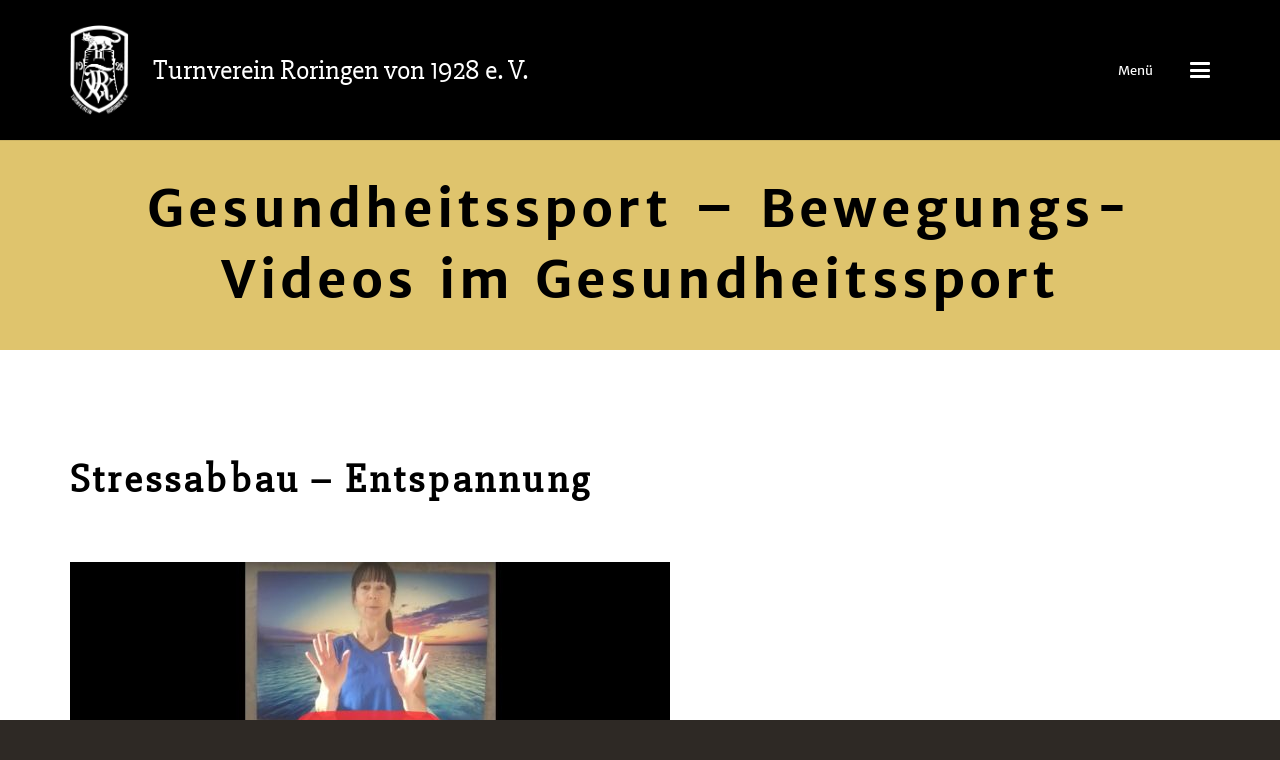

--- FILE ---
content_type: text/html; charset=UTF-8
request_url: https://tvroringen.de/gesundheitssport-4/
body_size: 27307
content:
<!DOCTYPE HTML>
<html lang="de">
<head>
<meta charset="UTF-8">
<meta name='robots' content='index, follow, max-image-preview:large, max-snippet:-1, max-video-preview:-1' />
<style>img:is([sizes="auto" i], [sizes^="auto," i]) { contain-intrinsic-size: 3000px 1500px }</style>
<!-- This site is optimized with the Yoast SEO plugin v26.1.1 - https://yoast.com/wordpress/plugins/seo/ -->
<title>Gesundheitssport - Bewegungs-Videos im Gesundheitssport - Turnverein Roringen von 1928 e. V.</title>
<link rel="canonical" href="https://tvroringen.de/gesundheitssport-4/" />
<meta property="og:locale" content="de_DE" />
<meta property="og:type" content="article" />
<meta property="og:title" content="Gesundheitssport - Bewegungs-Videos im Gesundheitssport - Turnverein Roringen von 1928 e. V." />
<meta property="og:url" content="https://tvroringen.de/gesundheitssport-4/" />
<meta property="og:site_name" content="Turnverein Roringen von 1928 e. V." />
<meta property="article:modified_time" content="2024-01-25T11:43:13+00:00" />
<meta property="og:image" content="https://tvroringen.de/wp-content/uploads/2023/02/tv-roringen-poster-image-gesundheitssport-stressabbau-entspannung-600x400.jpg" />
<meta name="twitter:card" content="summary_large_image" />
<meta name="twitter:label1" content="Geschätzte Lesezeit" />
<meta name="twitter:data1" content="3 Minuten" />
<script type="application/ld+json" class="yoast-schema-graph">{"@context":"https://schema.org","@graph":[{"@type":"WebPage","@id":"https://tvroringen.de/gesundheitssport-4/","url":"https://tvroringen.de/gesundheitssport-4/","name":"Gesundheitssport - Bewegungs-Videos im Gesundheitssport - Turnverein Roringen von 1928 e. V.","isPartOf":{"@id":"https://tvroringen.de/#website"},"primaryImageOfPage":{"@id":"https://tvroringen.de/gesundheitssport-4/#primaryimage"},"image":{"@id":"https://tvroringen.de/gesundheitssport-4/#primaryimage"},"thumbnailUrl":"https://tvroringen.de/wp-content/uploads/2023/02/tv-roringen-poster-image-gesundheitssport-stressabbau-entspannung-600x400.jpg","datePublished":"2020-05-06T18:20:26+00:00","dateModified":"2024-01-25T11:43:13+00:00","breadcrumb":{"@id":"https://tvroringen.de/gesundheitssport-4/#breadcrumb"},"inLanguage":"de","potentialAction":[{"@type":"ReadAction","target":["https://tvroringen.de/gesundheitssport-4/"]}]},{"@type":"ImageObject","inLanguage":"de","@id":"https://tvroringen.de/gesundheitssport-4/#primaryimage","url":"https://tvroringen.de/wp-content/uploads/2023/02/tv-roringen-poster-image-gesundheitssport-stressabbau-entspannung-scaled.jpg","contentUrl":"https://tvroringen.de/wp-content/uploads/2023/02/tv-roringen-poster-image-gesundheitssport-stressabbau-entspannung-scaled.jpg","width":2560,"height":1517},{"@type":"BreadcrumbList","@id":"https://tvroringen.de/gesundheitssport-4/#breadcrumb","itemListElement":[{"@type":"ListItem","position":1,"name":"Startseite","item":"https://tvroringen.de/"},{"@type":"ListItem","position":2,"name":"Gesundheitssport &#8211; Bewegungs-Videos im Gesundheitssport"}]},{"@type":"WebSite","@id":"https://tvroringen.de/#website","url":"https://tvroringen.de/","name":"Turnverein Roringen von 1928 e. V.","description":"","publisher":{"@id":"https://tvroringen.de/#organization"},"potentialAction":[{"@type":"SearchAction","target":{"@type":"EntryPoint","urlTemplate":"https://tvroringen.de/?s={search_term_string}"},"query-input":{"@type":"PropertyValueSpecification","valueRequired":true,"valueName":"search_term_string"}}],"inLanguage":"de"},{"@type":"Organization","@id":"https://tvroringen.de/#organization","name":"Turnverein Roringen von 1928 e. V.","url":"https://tvroringen.de/","logo":{"@type":"ImageObject","inLanguage":"de","@id":"https://tvroringen.de/#/schema/logo/image/","url":"https://tvroringen.de/wp-content/uploads/2024/03/cropped-favicon-1.png","contentUrl":"https://tvroringen.de/wp-content/uploads/2024/03/cropped-favicon-1.png","width":512,"height":512,"caption":"Turnverein Roringen von 1928 e. V."},"image":{"@id":"https://tvroringen.de/#/schema/logo/image/"}}]}</script>
<!-- / Yoast SEO plugin. -->
<link rel='dns-prefetch' href='//use.fontawesome.com' />
<link rel="alternate" type="application/rss+xml" title="Turnverein Roringen von 1928 e. V. &raquo; Feed" href="https://tvroringen.de/feed/" />
<link rel="alternate" type="application/rss+xml" title="Turnverein Roringen von 1928 e. V. &raquo; Kommentar-Feed" href="https://tvroringen.de/comments/feed/" />
<meta name="viewport" content="width=device-width, initial-scale=1">
<meta name="theme-color" content="#f5f5f5">
<link rel="preload" href="https://tvroringen.de/wp-content/uploads/2021/08/roboto-v27-latin-regular.woff" as="font" type="font/woff" crossorigin><link rel="preload" href="https://tvroringen.de/wp-content/uploads/2021/08/roboto-v27-latin-300.woff" as="font" type="font/woff" crossorigin><link rel="preload" href="https://tvroringen.de/wp-content/uploads/2021/08/roboto-v27-latin-700.woff" as="font" type="font/woff" crossorigin><link rel="preload" href="https://tvroringen.de/wp-content/uploads/2022/09/merriweather-sans-v22-latin-regular.woff" as="font" type="font/woff" crossorigin><link rel="preload" href="https://tvroringen.de/wp-content/uploads/2022/09/merriweather-sans-v22-latin-700.woff" as="font" type="font/woff" crossorigin><!-- <link rel='stylesheet' id='wp-block-library-css' href='https://tvroringen.de/wp-includes/css/dist/block-library/style.min.css?ver=6.8.3' media='all' /> -->
<link rel="stylesheet" type="text/css" href="//tvroringen.de/wp-content/cache/wpfc-minified/kdz1674r/4ie04.css" media="all"/>
<style id='classic-theme-styles-inline-css'>
/*! This file is auto-generated */
.wp-block-button__link{color:#fff;background-color:#32373c;border-radius:9999px;box-shadow:none;text-decoration:none;padding:calc(.667em + 2px) calc(1.333em + 2px);font-size:1.125em}.wp-block-file__button{background:#32373c;color:#fff;text-decoration:none}
</style>
<style id='font-awesome-svg-styles-default-inline-css'>
.svg-inline--fa {
display: inline-block;
height: 1em;
overflow: visible;
vertical-align: -.125em;
}
</style>
<!-- <link rel='stylesheet' id='font-awesome-svg-styles-css' href='https://tvroringen.de/wp-content/uploads/font-awesome/v6.5.1/css/svg-with-js.css' media='all' /> -->
<link rel="stylesheet" type="text/css" href="//tvroringen.de/wp-content/cache/wpfc-minified/8a63yye0/4ie04.css" media="all"/>
<style id='font-awesome-svg-styles-inline-css'>
.wp-block-font-awesome-icon svg::before,
.wp-rich-text-font-awesome-icon svg::before {content: unset;}
</style>
<style id='global-styles-inline-css'>
:root{--wp--preset--aspect-ratio--square: 1;--wp--preset--aspect-ratio--4-3: 4/3;--wp--preset--aspect-ratio--3-4: 3/4;--wp--preset--aspect-ratio--3-2: 3/2;--wp--preset--aspect-ratio--2-3: 2/3;--wp--preset--aspect-ratio--16-9: 16/9;--wp--preset--aspect-ratio--9-16: 9/16;--wp--preset--color--black: #000000;--wp--preset--color--cyan-bluish-gray: #abb8c3;--wp--preset--color--white: #ffffff;--wp--preset--color--pale-pink: #f78da7;--wp--preset--color--vivid-red: #cf2e2e;--wp--preset--color--luminous-vivid-orange: #ff6900;--wp--preset--color--luminous-vivid-amber: #fcb900;--wp--preset--color--light-green-cyan: #7bdcb5;--wp--preset--color--vivid-green-cyan: #00d084;--wp--preset--color--pale-cyan-blue: #8ed1fc;--wp--preset--color--vivid-cyan-blue: #0693e3;--wp--preset--color--vivid-purple: #9b51e0;--wp--preset--gradient--vivid-cyan-blue-to-vivid-purple: linear-gradient(135deg,rgba(6,147,227,1) 0%,rgb(155,81,224) 100%);--wp--preset--gradient--light-green-cyan-to-vivid-green-cyan: linear-gradient(135deg,rgb(122,220,180) 0%,rgb(0,208,130) 100%);--wp--preset--gradient--luminous-vivid-amber-to-luminous-vivid-orange: linear-gradient(135deg,rgba(252,185,0,1) 0%,rgba(255,105,0,1) 100%);--wp--preset--gradient--luminous-vivid-orange-to-vivid-red: linear-gradient(135deg,rgba(255,105,0,1) 0%,rgb(207,46,46) 100%);--wp--preset--gradient--very-light-gray-to-cyan-bluish-gray: linear-gradient(135deg,rgb(238,238,238) 0%,rgb(169,184,195) 100%);--wp--preset--gradient--cool-to-warm-spectrum: linear-gradient(135deg,rgb(74,234,220) 0%,rgb(151,120,209) 20%,rgb(207,42,186) 40%,rgb(238,44,130) 60%,rgb(251,105,98) 80%,rgb(254,248,76) 100%);--wp--preset--gradient--blush-light-purple: linear-gradient(135deg,rgb(255,206,236) 0%,rgb(152,150,240) 100%);--wp--preset--gradient--blush-bordeaux: linear-gradient(135deg,rgb(254,205,165) 0%,rgb(254,45,45) 50%,rgb(107,0,62) 100%);--wp--preset--gradient--luminous-dusk: linear-gradient(135deg,rgb(255,203,112) 0%,rgb(199,81,192) 50%,rgb(65,88,208) 100%);--wp--preset--gradient--pale-ocean: linear-gradient(135deg,rgb(255,245,203) 0%,rgb(182,227,212) 50%,rgb(51,167,181) 100%);--wp--preset--gradient--electric-grass: linear-gradient(135deg,rgb(202,248,128) 0%,rgb(113,206,126) 100%);--wp--preset--gradient--midnight: linear-gradient(135deg,rgb(2,3,129) 0%,rgb(40,116,252) 100%);--wp--preset--font-size--small: 13px;--wp--preset--font-size--medium: 20px;--wp--preset--font-size--large: 36px;--wp--preset--font-size--x-large: 42px;--wp--preset--spacing--20: 0.44rem;--wp--preset--spacing--30: 0.67rem;--wp--preset--spacing--40: 1rem;--wp--preset--spacing--50: 1.5rem;--wp--preset--spacing--60: 2.25rem;--wp--preset--spacing--70: 3.38rem;--wp--preset--spacing--80: 5.06rem;--wp--preset--shadow--natural: 6px 6px 9px rgba(0, 0, 0, 0.2);--wp--preset--shadow--deep: 12px 12px 50px rgba(0, 0, 0, 0.4);--wp--preset--shadow--sharp: 6px 6px 0px rgba(0, 0, 0, 0.2);--wp--preset--shadow--outlined: 6px 6px 0px -3px rgba(255, 255, 255, 1), 6px 6px rgba(0, 0, 0, 1);--wp--preset--shadow--crisp: 6px 6px 0px rgba(0, 0, 0, 1);}:where(.is-layout-flex){gap: 0.5em;}:where(.is-layout-grid){gap: 0.5em;}body .is-layout-flex{display: flex;}.is-layout-flex{flex-wrap: wrap;align-items: center;}.is-layout-flex > :is(*, div){margin: 0;}body .is-layout-grid{display: grid;}.is-layout-grid > :is(*, div){margin: 0;}:where(.wp-block-columns.is-layout-flex){gap: 2em;}:where(.wp-block-columns.is-layout-grid){gap: 2em;}:where(.wp-block-post-template.is-layout-flex){gap: 1.25em;}:where(.wp-block-post-template.is-layout-grid){gap: 1.25em;}.has-black-color{color: var(--wp--preset--color--black) !important;}.has-cyan-bluish-gray-color{color: var(--wp--preset--color--cyan-bluish-gray) !important;}.has-white-color{color: var(--wp--preset--color--white) !important;}.has-pale-pink-color{color: var(--wp--preset--color--pale-pink) !important;}.has-vivid-red-color{color: var(--wp--preset--color--vivid-red) !important;}.has-luminous-vivid-orange-color{color: var(--wp--preset--color--luminous-vivid-orange) !important;}.has-luminous-vivid-amber-color{color: var(--wp--preset--color--luminous-vivid-amber) !important;}.has-light-green-cyan-color{color: var(--wp--preset--color--light-green-cyan) !important;}.has-vivid-green-cyan-color{color: var(--wp--preset--color--vivid-green-cyan) !important;}.has-pale-cyan-blue-color{color: var(--wp--preset--color--pale-cyan-blue) !important;}.has-vivid-cyan-blue-color{color: var(--wp--preset--color--vivid-cyan-blue) !important;}.has-vivid-purple-color{color: var(--wp--preset--color--vivid-purple) !important;}.has-black-background-color{background-color: var(--wp--preset--color--black) !important;}.has-cyan-bluish-gray-background-color{background-color: var(--wp--preset--color--cyan-bluish-gray) !important;}.has-white-background-color{background-color: var(--wp--preset--color--white) !important;}.has-pale-pink-background-color{background-color: var(--wp--preset--color--pale-pink) !important;}.has-vivid-red-background-color{background-color: var(--wp--preset--color--vivid-red) !important;}.has-luminous-vivid-orange-background-color{background-color: var(--wp--preset--color--luminous-vivid-orange) !important;}.has-luminous-vivid-amber-background-color{background-color: var(--wp--preset--color--luminous-vivid-amber) !important;}.has-light-green-cyan-background-color{background-color: var(--wp--preset--color--light-green-cyan) !important;}.has-vivid-green-cyan-background-color{background-color: var(--wp--preset--color--vivid-green-cyan) !important;}.has-pale-cyan-blue-background-color{background-color: var(--wp--preset--color--pale-cyan-blue) !important;}.has-vivid-cyan-blue-background-color{background-color: var(--wp--preset--color--vivid-cyan-blue) !important;}.has-vivid-purple-background-color{background-color: var(--wp--preset--color--vivid-purple) !important;}.has-black-border-color{border-color: var(--wp--preset--color--black) !important;}.has-cyan-bluish-gray-border-color{border-color: var(--wp--preset--color--cyan-bluish-gray) !important;}.has-white-border-color{border-color: var(--wp--preset--color--white) !important;}.has-pale-pink-border-color{border-color: var(--wp--preset--color--pale-pink) !important;}.has-vivid-red-border-color{border-color: var(--wp--preset--color--vivid-red) !important;}.has-luminous-vivid-orange-border-color{border-color: var(--wp--preset--color--luminous-vivid-orange) !important;}.has-luminous-vivid-amber-border-color{border-color: var(--wp--preset--color--luminous-vivid-amber) !important;}.has-light-green-cyan-border-color{border-color: var(--wp--preset--color--light-green-cyan) !important;}.has-vivid-green-cyan-border-color{border-color: var(--wp--preset--color--vivid-green-cyan) !important;}.has-pale-cyan-blue-border-color{border-color: var(--wp--preset--color--pale-cyan-blue) !important;}.has-vivid-cyan-blue-border-color{border-color: var(--wp--preset--color--vivid-cyan-blue) !important;}.has-vivid-purple-border-color{border-color: var(--wp--preset--color--vivid-purple) !important;}.has-vivid-cyan-blue-to-vivid-purple-gradient-background{background: var(--wp--preset--gradient--vivid-cyan-blue-to-vivid-purple) !important;}.has-light-green-cyan-to-vivid-green-cyan-gradient-background{background: var(--wp--preset--gradient--light-green-cyan-to-vivid-green-cyan) !important;}.has-luminous-vivid-amber-to-luminous-vivid-orange-gradient-background{background: var(--wp--preset--gradient--luminous-vivid-amber-to-luminous-vivid-orange) !important;}.has-luminous-vivid-orange-to-vivid-red-gradient-background{background: var(--wp--preset--gradient--luminous-vivid-orange-to-vivid-red) !important;}.has-very-light-gray-to-cyan-bluish-gray-gradient-background{background: var(--wp--preset--gradient--very-light-gray-to-cyan-bluish-gray) !important;}.has-cool-to-warm-spectrum-gradient-background{background: var(--wp--preset--gradient--cool-to-warm-spectrum) !important;}.has-blush-light-purple-gradient-background{background: var(--wp--preset--gradient--blush-light-purple) !important;}.has-blush-bordeaux-gradient-background{background: var(--wp--preset--gradient--blush-bordeaux) !important;}.has-luminous-dusk-gradient-background{background: var(--wp--preset--gradient--luminous-dusk) !important;}.has-pale-ocean-gradient-background{background: var(--wp--preset--gradient--pale-ocean) !important;}.has-electric-grass-gradient-background{background: var(--wp--preset--gradient--electric-grass) !important;}.has-midnight-gradient-background{background: var(--wp--preset--gradient--midnight) !important;}.has-small-font-size{font-size: var(--wp--preset--font-size--small) !important;}.has-medium-font-size{font-size: var(--wp--preset--font-size--medium) !important;}.has-large-font-size{font-size: var(--wp--preset--font-size--large) !important;}.has-x-large-font-size{font-size: var(--wp--preset--font-size--x-large) !important;}
:where(.wp-block-post-template.is-layout-flex){gap: 1.25em;}:where(.wp-block-post-template.is-layout-grid){gap: 1.25em;}
:where(.wp-block-columns.is-layout-flex){gap: 2em;}:where(.wp-block-columns.is-layout-grid){gap: 2em;}
:root :where(.wp-block-pullquote){font-size: 1.5em;line-height: 1.6;}
</style>
<!-- <link rel='stylesheet' id='menu-image-css' href='https://tvroringen.de/wp-content/plugins/menu-image/includes/css/menu-image.css?ver=3.13' media='all' /> -->
<!-- <link rel='stylesheet' id='dashicons-css' href='https://tvroringen.de/wp-includes/css/dashicons.min.css?ver=6.8.3' media='all' /> -->
<!-- <link rel='stylesheet' id='cmplz-general-css' href='https://tvroringen.de/wp-content/plugins/complianz-gdpr/assets/css/cookieblocker.min.css?ver=1754973112' media='all' /> -->
<link rel="stylesheet" type="text/css" href="//tvroringen.de/wp-content/cache/wpfc-minified/d35kg9zu/4ie04.css" media="all"/>
<link rel='stylesheet' id='font-awesome-official-css' href='https://use.fontawesome.com/releases/v6.5.1/css/all.css' media='all' integrity="sha384-t1nt8BQoYMLFN5p42tRAtuAAFQaCQODekUVeKKZrEnEyp4H2R0RHFz0KWpmj7i8g" crossorigin="anonymous" />
<!-- <link rel='stylesheet' id='us-style-css' href='https://tvroringen.de/wp-content/themes/Impreza/css/style.min.css?ver=8.39.2' media='all' /> -->
<link rel="stylesheet" type="text/css" href="//tvroringen.de/wp-content/cache/wpfc-minified/q53zgke1/4ie04.css" media="all"/>
<link rel='stylesheet' id='font-awesome-official-v4shim-css' href='https://use.fontawesome.com/releases/v6.5.1/css/v4-shims.css' media='all' integrity="sha384-5Jfdy0XO8+vjCRofsSnGmxGSYjLfsjjTOABKxVr8BkfvlaAm14bIJc7Jcjfq/xQI" crossorigin="anonymous" />
<!--n2css--><!--n2js--><script></script><link rel="https://api.w.org/" href="https://tvroringen.de/wp-json/" /><link rel="alternate" title="JSON" type="application/json" href="https://tvroringen.de/wp-json/wp/v2/pages/3805" /><link rel="EditURI" type="application/rsd+xml" title="RSD" href="https://tvroringen.de/xmlrpc.php?rsd" />
<meta name="generator" content="WordPress 6.8.3" />
<link rel='shortlink' href='https://tvroringen.de/?p=3805' />
<link rel="alternate" title="oEmbed (JSON)" type="application/json+oembed" href="https://tvroringen.de/wp-json/oembed/1.0/embed?url=https%3A%2F%2Ftvroringen.de%2Fgesundheitssport-4%2F" />
<link rel="alternate" title="oEmbed (XML)" type="text/xml+oembed" href="https://tvroringen.de/wp-json/oembed/1.0/embed?url=https%3A%2F%2Ftvroringen.de%2Fgesundheitssport-4%2F&#038;format=xml" />
<style>
:root {
--tpg-primary-color: #dfc46d;
--tpg-secondary-color: #0654c4;
--tpg-primary-light: #c4d0ff
}
body .rt-tpg-container .rt-loading,
body #bottom-script-loader .rt-ball-clip-rotate {
color: #0367bf !important;
}
</style>
<style>
.rt-container-fluid {
position: relative;
}
.rt-tpg-container .tpg-pre-loader {
position: relative;
overflow: hidden;
}
.rt-tpg-container .rt-loading-overlay {
opacity: 0;
visibility: hidden;
position: absolute;
top: 0;
left: 0;
width: 100%;
height: 100%;
z-index: 1;
background-color: #fff;
}
.rt-tpg-container .rt-loading {
color: var(--tpg-primary-color);
position: absolute;
top: 40%;
left: 50%;
margin-left: -16px;
z-index: 2;
opacity: 0;
visibility: hidden;
}
.rt-tpg-container .tpg-pre-loader .rt-loading-overlay {
opacity: 0.8;
visibility: visible;
}
.tpg-carousel-main .tpg-pre-loader .rt-loading-overlay {
opacity: 1;
}
.rt-tpg-container .tpg-pre-loader .rt-loading {
opacity: 1;
visibility: visible;
}
#bottom-script-loader {
position: absolute;
width: calc(100% + 60px);
height: calc(100% + 60px);
z-index: 999;
background: rgba(255, 255, 255, 0.95);
margin: -30px;
}
#bottom-script-loader .rt-ball-clip-rotate {
color: var(--tpg-primary-color);
position: absolute;
top: 80px;
left: 50%;
margin-left: -16px;
z-index: 2;
}
.tpg-el-main-wrapper.loading {
min-height: 300px;
transition: 0.4s;
}
.tpg-el-main-wrapper.loading::before {
width: 32px;
height: 32px;
display: inline-block;
float: none;
border: 2px solid currentColor;
background: transparent;
border-bottom-color: transparent;
border-radius: 100%;
-webkit-animation: ball-clip-rotate 0.75s linear infinite;
-moz-animation: ball-clip-rotate 0.75s linear infinite;
-o-animation: ball-clip-rotate 0.75s linear infinite;
animation: ball-clip-rotate 0.75s linear infinite;
left: 50%;
top: 50%;
position: absolute;
z-index: 9999999999;
color: red;
}
.rt-tpg-container .slider-main-wrapper,
.tpg-el-main-wrapper .slider-main-wrapper {
opacity: 0;
}
.md-modal {
visibility: hidden;
}
.md-modal.md-show {
visibility: visible;
}
.builder-content.content-invisible {
visibility: hidden;
}
.rt-tpg-container > *:not(.bottom-script-loader, .slider-main-wrapper) {
opacity: 0;
}
.rt-popup-content .rt-tpg-container > *:not(.bottom-script-loader, .slider-main-wrapper) {
opacity: 1;
}
</style>
<script>
jQuery(document).ready(function () {
setTimeout(function () {
jQuery('.rt-tpg-container > *:not(.bottom-script-loader, .slider-main-wrapper)').animate({ 'opacity': 1 })
}, 100)
})
jQuery(window).on('elementor/frontend/init', function () {
if (elementorFrontend.isEditMode()) {
elementorFrontend.hooks.addAction('frontend/element_ready/widget', function () {
jQuery('.rt-tpg-container > *:not(.bottom-script-loader, .slider-main-wrapper)').animate({ 'opacity': 1 })
})
}
})
</script>
<script id="us_add_no_touch">
if ( ! /Android|webOS|iPhone|iPad|iPod|BlackBerry|IEMobile|Opera Mini/i.test( navigator.userAgent ) ) {
document.documentElement.classList.add( "no-touch" );
}
</script>
<script id="us_color_scheme_switch_class">
if ( document.cookie.includes( "us_color_scheme_switch_is_on=true" ) ) {
document.documentElement.classList.add( "us-color-scheme-on" );
}
</script>
<meta name="generator" content="Powered by WPBakery Page Builder - drag and drop page builder for WordPress."/>
<meta name="generator" content="Powered by Slider Revolution 6.7.38 - responsive, Mobile-Friendly Slider Plugin for WordPress with comfortable drag and drop interface." />
<link rel="icon" href="https://tvroringen.de/wp-content/uploads/2024/03/cropped-favicon-1-32x32.png" sizes="32x32" />
<link rel="icon" href="https://tvroringen.de/wp-content/uploads/2024/03/cropped-favicon-1-192x192.png" sizes="192x192" />
<link rel="apple-touch-icon" href="https://tvroringen.de/wp-content/uploads/2024/03/cropped-favicon-1-180x180.png" />
<meta name="msapplication-TileImage" content="https://tvroringen.de/wp-content/uploads/2024/03/cropped-favicon-1-270x270.png" />
<script>function setREVStartSize(e){
//window.requestAnimationFrame(function() {
window.RSIW = window.RSIW===undefined ? window.innerWidth : window.RSIW;
window.RSIH = window.RSIH===undefined ? window.innerHeight : window.RSIH;
try {
var pw = document.getElementById(e.c).parentNode.offsetWidth,
newh;
pw = pw===0 || isNaN(pw) || (e.l=="fullwidth" || e.layout=="fullwidth") ? window.RSIW : pw;
e.tabw = e.tabw===undefined ? 0 : parseInt(e.tabw);
e.thumbw = e.thumbw===undefined ? 0 : parseInt(e.thumbw);
e.tabh = e.tabh===undefined ? 0 : parseInt(e.tabh);
e.thumbh = e.thumbh===undefined ? 0 : parseInt(e.thumbh);
e.tabhide = e.tabhide===undefined ? 0 : parseInt(e.tabhide);
e.thumbhide = e.thumbhide===undefined ? 0 : parseInt(e.thumbhide);
e.mh = e.mh===undefined || e.mh=="" || e.mh==="auto" ? 0 : parseInt(e.mh,0);
if(e.layout==="fullscreen" || e.l==="fullscreen")
newh = Math.max(e.mh,window.RSIH);
else{
e.gw = Array.isArray(e.gw) ? e.gw : [e.gw];
for (var i in e.rl) if (e.gw[i]===undefined || e.gw[i]===0) e.gw[i] = e.gw[i-1];
e.gh = e.el===undefined || e.el==="" || (Array.isArray(e.el) && e.el.length==0)? e.gh : e.el;
e.gh = Array.isArray(e.gh) ? e.gh : [e.gh];
for (var i in e.rl) if (e.gh[i]===undefined || e.gh[i]===0) e.gh[i] = e.gh[i-1];
var nl = new Array(e.rl.length),
ix = 0,
sl;
e.tabw = e.tabhide>=pw ? 0 : e.tabw;
e.thumbw = e.thumbhide>=pw ? 0 : e.thumbw;
e.tabh = e.tabhide>=pw ? 0 : e.tabh;
e.thumbh = e.thumbhide>=pw ? 0 : e.thumbh;
for (var i in e.rl) nl[i] = e.rl[i]<window.RSIW ? 0 : e.rl[i];
sl = nl[0];
for (var i in nl) if (sl>nl[i] && nl[i]>0) { sl = nl[i]; ix=i;}
var m = pw>(e.gw[ix]+e.tabw+e.thumbw) ? 1 : (pw-(e.tabw+e.thumbw)) / (e.gw[ix]);
newh =  (e.gh[ix] * m) + (e.tabh + e.thumbh);
}
var el = document.getElementById(e.c);
if (el!==null && el) el.style.height = newh+"px";
el = document.getElementById(e.c+"_wrapper");
if (el!==null && el) {
el.style.height = newh+"px";
el.style.display = "block";
}
} catch(e){
console.log("Failure at Presize of Slider:" + e)
}
//});
};</script>
<style id="wp-custom-css">
/**
* Youtube-Video-Preview
*/
.youtube-poster {
position:relative;	
border: 1px solid #999999;
border-radius: 15px;
}
.btn-youtube {
position: relative;
bottom: 60px;
left: 14px;
border: none;
background-color: #dfc46d;
color: #ffffff;
padding: 1em 1.5em;
border-radius: 1.5em;
box-shadow: 2px 2px 8px #666666;
text-transform: uppercase;
}
.btn-youtube:hover {
bottom: 58px;
left: 16px;
color: #ffffff !important;
background-color: #000000;
box-shadow: none;
}
/**
* Menü-Optimierungen
*/
.menu-item-has-children {
border-top: 1px solid #fff;
}
.menu-item-has-children:last-of-type {
border-bottom: 1px solid #fff !important;
}
.menu-item > a {
font-size: 1.1rem !important;
}
.menu-item-has-children > a {
font-size: 1.4rem !important;
}
.menu-item-has-children:hover > a {
color: #b8972e;
}
.menu-item-has-children:hover {
background-color: #fff;
border-top: 1px solid #fff;
}
/**
* Personen-Bilder oval
*/
@media only screen and (max-width: 899px) {
.w-person-image img {
width: 420px;
height: 530px;
object-fit: cover;
}	
}
@media only screen and (min-width: 900px) {
.w-person-image img {
width: 230px;
height: 230px;
object-fit: cover;
}
}
@media only screen and (min-width: 992px) {
.w-person-image img {
width: 230px;
height: 290px;
object-fit: cover;
}
}
/**
* Großer Button auf goldenem Hintergrund
*/
.color_primary {
.w-btn.us-btn-style_2 {
background-color: #ffffff;
}
}
/**
* Bilder im Post-Grid nach dem Text
*/
.rt-holder {
background-color: #f1f1f1;
.rt-img-holder {
order: 2;
}
.rt-detail {
order: 1;
background-color: transparent !important;
}
}
/** 
* Mailto-Link beim Vorstand dunkel
*/
.w-iconbox-text, .wpb_text_column {
a {
color: #666;
}
}
/**
* The Post Grid: Opacity auf 1 zwingen, da das Plugin-Skript seit April 2025 zu früh versucht, die Opacity per jQuery auf 1 zu setzen, wenn jQuery noch nicht vollständig geladen ist.
*/
.rt-tpg-container > *:not(.bottom-script-loader, .slider-main-wrapper) {
opacity: 1 !important;
}
.rt-tpg-container[data-sc-id="5848"] {
.rt-tpg-isotope-buttons {
display: none;
}
.rt-holder {
background-color: transparent;
border: none;
-webkit-box-shadow: none !important;
box-shadow: none !important;
.entry-title {
a {
font-size: 21px;
}
}
}
}
/**
* Slider Pro
* Frontpage: Header black
*/
.page-id-6093 #page-header {
background-color: #000000;
}
.__sp-image {
height: calc(100% - 165px) !important;
}
.sp-layer {
bottom: 4rem !important;
width: 90%;
margin-left: 5% !important;
border-radius: 1rem;
font-size: 3rem !important;
text-align: center;
background-color: #dfc46d;
}
.sp-arrows {	
:before, :after {
background-color: #dfc46d !important;
}
}
.sp-arrow {
width: 40px;
height: 60px;
}
/**
* Post Grid (Sparten etc.)
*/
.__rt-img-holder {
img {
width: 90% !important;
object-fit: contain !important;
:hover {
width: 100% !important;
}
}
}
/**
* Abstand nach einem Textabsatz
*/
.wpb_wrapper p {
margin-bottom: 12px;
}		</style>
<style type="text/css" data-type="vc_shortcodes-default-css">.vc_do_custom_heading{margin-bottom:0.625rem;margin-top:0;}</style><noscript><style> .wpb_animate_when_almost_visible { opacity: 1; }</style></noscript>		<style id="us-icon-fonts">@font-face{font-display:block;font-style:normal;font-family:"fontawesome";font-weight:900;src:url("https://tvroringen.de/wp-content/themes/Impreza/fonts/fa-solid-900.woff2?ver=8.39.2") format("woff2")}.fas{font-family:"fontawesome";font-weight:900}@font-face{font-display:block;font-style:normal;font-family:"fontawesome";font-weight:400;src:url("https://tvroringen.de/wp-content/themes/Impreza/fonts/fa-regular-400.woff2?ver=8.39.2") format("woff2")}.far{font-family:"fontawesome";font-weight:400}@font-face{font-display:block;font-style:normal;font-family:"fontawesome";font-weight:300;src:url("https://tvroringen.de/wp-content/themes/Impreza/fonts/fa-light-300.woff2?ver=8.39.2") format("woff2")}.fal{font-family:"fontawesome";font-weight:300}@font-face{font-display:block;font-style:normal;font-family:"Font Awesome 5 Duotone";font-weight:900;src:url("https://tvroringen.de/wp-content/themes/Impreza/fonts/fa-duotone-900.woff2?ver=8.39.2") format("woff2")}.fad{font-family:"Font Awesome 5 Duotone";font-weight:900}.fad{position:relative}.fad:before{position:absolute}.fad:after{opacity:0.4}@font-face{font-display:block;font-style:normal;font-family:"Font Awesome 5 Brands";font-weight:400;src:url("https://tvroringen.de/wp-content/themes/Impreza/fonts/fa-brands-400.woff2?ver=8.39.2") format("woff2")}.fab{font-family:"Font Awesome 5 Brands";font-weight:400}@font-face{font-display:block;font-style:normal;font-family:"Material Icons";font-weight:400;src:url("https://tvroringen.de/wp-content/themes/Impreza/fonts/material-icons.woff2?ver=8.39.2") format("woff2")}.material-icons{font-family:"Material Icons";font-weight:400}</style>
<style id="us-theme-options-css">:root{--color-header-middle-bg:#000000;--color-header-middle-bg-grad:#000000;--color-header-middle-text:#ffffff;--color-header-middle-text-hover:#dfc46d;--color-header-transparent-bg:transparent;--color-header-transparent-bg-grad:transparent;--color-header-transparent-text:#ffffff;--color-header-transparent-text-hover:#dfc46d;--color-chrome-toolbar:#f5f5f5;--color-header-top-bg:#000000;--color-header-top-bg-grad:#000000;--color-header-top-text:#ffffff;--color-header-top-text-hover:#ffffff;--color-header-top-transparent-bg:rgba(0,0,0,0.2);--color-header-top-transparent-bg-grad:rgba(0,0,0,0.2);--color-header-top-transparent-text:rgba(255,255,255,0.66);--color-header-top-transparent-text-hover:#ffffff;--color-content-bg:#ffffff;--color-content-bg-grad:#ffffff;--color-content-bg-alt:#222222;--color-content-bg-alt-grad:#222222;--color-content-border:#444444;--color-content-heading:#000000;--color-content-heading-grad:#000000;--color-content-text:#000000;--color-content-link:#ccc4bc;--color-content-link-hover:#dfc46d;--color-content-primary:#dfc46d;--color-content-primary-grad:#dfc46d;--color-content-secondary:#222222;--color-content-secondary-grad:#222222;--color-content-faded:#8c857e;--color-content-overlay:rgba(0,0,0,0.75);--color-content-overlay-grad:rgba(0,0,0,0.75);--color-alt-content-bg:#222222;--color-alt-content-bg-grad:#222222;--color-alt-content-bg-alt:#444444;--color-alt-content-bg-alt-grad:#444444;--color-alt-content-border:#000000;--color-alt-content-heading:#ffffff;--color-alt-content-heading-grad:#ffffff;--color-alt-content-text:#ccc4bc;--color-alt-content-link:#dfc46d;--color-alt-content-link-hover:#dfc46d;--color-alt-content-primary:#dfc46d;--color-alt-content-primary-grad:#dfc46d;--color-alt-content-secondary:#dfc46d;--color-alt-content-secondary-grad:#dfc46d;--color-alt-content-faded:#8c857e;--color-alt-content-overlay:#e95095;--color-alt-content-overlay-grad:linear-gradient(135deg,#e95095,rgba(233,80,149,0.75));--color-footer-bg:#ffffff;--color-footer-bg-grad:#ffffff;--color-footer-bg-alt:#000000;--color-footer-bg-alt-grad:#000000;--color-footer-border:#444444;--color-footer-text:#8c857e;--color-footer-link:#dfc46d;--color-footer-link-hover:#b8972e;--color-subfooter-bg:#000000;--color-subfooter-bg-grad:#000000;--color-subfooter-bg-alt:#222222;--color-subfooter-bg-alt-grad:#222222;--color-subfooter-border:#444444;--color-subfooter-text:#8c857e;--color-subfooter-link:#dfc46d;--color-subfooter-link-hover:#222222;--color-content-primary-faded:rgba(223,196,109,0.15);--box-shadow:0 5px 15px rgba(0,0,0,.15);--box-shadow-up:0 -5px 15px rgba(0,0,0,.15);--site-canvas-width:1300px;--site-content-width:1140px;--site-sidebar-width:28.21%;--text-block-margin-bottom:0rem;--focus-outline-width:2px}.has-content-primary-color{color:var(--color-content-primary)}.has-content-primary-background-color{background:var(--color-content-primary-grad)}.has-content-secondary-color{color:var(--color-content-secondary)}.has-content-secondary-background-color{background:var(--color-content-secondary-grad)}.has-content-heading-color{color:var(--color-content-heading)}.has-content-heading-background-color{background:var(--color-content-heading-grad)}.has-content-text-color{color:var(--color-content-text)}.has-content-text-background-color{background:var(--color-content-text-grad)}.has-content-faded-color{color:var(--color-content-faded)}.has-content-faded-background-color{background:var(--color-content-faded-grad)}.has-content-border-color{color:var(--color-content-border)}.has-content-border-background-color{background:var(--color-content-border-grad)}.has-content-bg-alt-color{color:var(--color-content-bg-alt)}.has-content-bg-alt-background-color{background:var(--color-content-bg-alt-grad)}.has-content-bg-color{color:var(--color-content-bg)}.has-content-bg-background-color{background:var(--color-content-bg-grad)}.not_underline_links a{text-decoration:none!important}a{text-decoration:none;text-underline-offset:0.2em}.no-touch a:hover{text-decoration:underline;text-decoration-thickness:1px;text-decoration-style:solid;text-decoration-skip-ink:auto;text-underline-offset:0.2em}@font-face{font-display:swap;font-style:normal;font-family:"Roboto";font-weight:400;src:url(/wp-content/uploads/2021/08/roboto-v27-latin-regular.woff) format("woff")}@font-face{font-display:swap;font-style:normal;font-family:"Roboto";font-weight:300;src:url(/wp-content/uploads/2021/08/roboto-v27-latin-300.woff) format("woff")}@font-face{font-display:swap;font-style:normal;font-family:"Roboto";font-weight:700;src:url(/wp-content/uploads/2021/08/roboto-v27-latin-700.woff) format("woff")}@font-face{font-display:swap;font-style:normal;font-family:"Merriweather Sans";font-weight:400;src:url(/wp-content/uploads/2022/09/merriweather-sans-v22-latin-regular.woff) format("woff")}@font-face{font-display:swap;font-style:normal;font-family:"Merriweather Sans";font-weight:700;src:url(/wp-content/uploads/2022/09/merriweather-sans-v22-latin-700.woff) format("woff")}:root{--font-family:"Merriweather Sans";--font-size:17px;--line-height:28px;--font-weight:400;--bold-font-weight:700;--h1-font-family:"Slabo 27px";--h1-font-size:40px;--h1-line-height:1.4;--h1-font-weight:400;--h1-bold-font-weight:700;--h1-text-transform:none;--h1-font-style:normal;--h1-letter-spacing:0.08em;--h1-margin-bottom:1.5rem;--h2-font-family:var(--h1-font-family);--h2-font-size:32px;--h2-line-height:1.4;--h2-font-weight:var(--h1-font-weight);--h2-bold-font-weight:var(--h1-bold-font-weight);--h2-text-transform:var(--h1-text-transform);--h2-font-style:var(--h1-font-style);--h2-letter-spacing:0.03em;--h2-margin-bottom:1.5rem;--h3-font-family:var(--h1-font-family);--h3-font-size:28px;--h3-line-height:1.4;--h3-font-weight:var(--h1-font-weight);--h3-bold-font-weight:var(--h1-bold-font-weight);--h3-text-transform:var(--h1-text-transform);--h3-font-style:var(--h1-font-style);--h3-letter-spacing:0.04em;--h3-margin-bottom:1.5rem;--h4-font-family:var(--h1-font-family);--h4-font-size:24px;--h4-line-height:1.4;--h4-font-weight:var(--h1-font-weight);--h4-bold-font-weight:var(--h1-bold-font-weight);--h4-text-transform:var(--h1-text-transform);--h4-font-style:var(--h1-font-style);--h4-letter-spacing:0em;--h4-margin-bottom:1.5rem;--h5-font-family:var(--h1-font-family);--h5-font-size:20px;--h5-line-height:1.4;--h5-font-weight:var(--h1-font-weight);--h5-bold-font-weight:var(--h1-bold-font-weight);--h5-text-transform:var(--h1-text-transform);--h5-font-style:var(--h1-font-style);--h5-letter-spacing:0em;--h5-margin-bottom:1.5rem;--h6-font-family:var(--h1-font-family);--h6-font-size:18px;--h6-line-height:1.4;--h6-font-weight:var(--h1-font-weight);--h6-bold-font-weight:var(--h1-bold-font-weight);--h6-text-transform:var(--h1-text-transform);--h6-font-style:var(--h1-font-style);--h6-letter-spacing:0em;--h6-margin-bottom:1.5rem}@media (max-width:600px){:root{--font-size:16px;--line-height:26px;--h1-font-size:30px;--h2-font-size:26px;--h3-font-size:22px;--h4-font-size:20px;--h5-font-size:18px;--h6-font-size:16px}}h1{font-family:var(--h1-font-family,inherit);font-weight:var(--h1-font-weight,inherit);font-size:var(--h1-font-size,inherit);font-style:var(--h1-font-style,inherit);line-height:var(--h1-line-height,1.4);letter-spacing:var(--h1-letter-spacing,inherit);text-transform:var(--h1-text-transform,inherit);margin-bottom:var(--h1-margin-bottom,1.5rem)}h1>strong{font-weight:var(--h1-bold-font-weight,bold)}h2{font-family:var(--h2-font-family,inherit);font-weight:var(--h2-font-weight,inherit);font-size:var(--h2-font-size,inherit);font-style:var(--h2-font-style,inherit);line-height:var(--h2-line-height,1.4);letter-spacing:var(--h2-letter-spacing,inherit);text-transform:var(--h2-text-transform,inherit);margin-bottom:var(--h2-margin-bottom,1.5rem)}h2>strong{font-weight:var(--h2-bold-font-weight,bold)}h3{font-family:var(--h3-font-family,inherit);font-weight:var(--h3-font-weight,inherit);font-size:var(--h3-font-size,inherit);font-style:var(--h3-font-style,inherit);line-height:var(--h3-line-height,1.4);letter-spacing:var(--h3-letter-spacing,inherit);text-transform:var(--h3-text-transform,inherit);margin-bottom:var(--h3-margin-bottom,1.5rem)}h3>strong{font-weight:var(--h3-bold-font-weight,bold)}h4{font-family:var(--h4-font-family,inherit);font-weight:var(--h4-font-weight,inherit);font-size:var(--h4-font-size,inherit);font-style:var(--h4-font-style,inherit);line-height:var(--h4-line-height,1.4);letter-spacing:var(--h4-letter-spacing,inherit);text-transform:var(--h4-text-transform,inherit);margin-bottom:var(--h4-margin-bottom,1.5rem)}h4>strong{font-weight:var(--h4-bold-font-weight,bold)}h5{font-family:var(--h5-font-family,inherit);font-weight:var(--h5-font-weight,inherit);font-size:var(--h5-font-size,inherit);font-style:var(--h5-font-style,inherit);line-height:var(--h5-line-height,1.4);letter-spacing:var(--h5-letter-spacing,inherit);text-transform:var(--h5-text-transform,inherit);margin-bottom:var(--h5-margin-bottom,1.5rem)}h5>strong{font-weight:var(--h5-bold-font-weight,bold)}h6{font-family:var(--h6-font-family,inherit);font-weight:var(--h6-font-weight,inherit);font-size:var(--h6-font-size,inherit);font-style:var(--h6-font-style,inherit);line-height:var(--h6-line-height,1.4);letter-spacing:var(--h6-letter-spacing,inherit);text-transform:var(--h6-text-transform,inherit);margin-bottom:var(--h6-margin-bottom,1.5rem)}h6>strong{font-weight:var(--h6-bold-font-weight,bold)}body{background:#2e2925}@media (max-width:1225px){.l-main .aligncenter{max-width:calc(100vw - 5rem)}}@media (min-width:1281px){body.usb_preview .hide_on_default{opacity:0.25!important}.vc_hidden-lg,body:not(.usb_preview) .hide_on_default{display:none!important}.default_align_left{text-align:left;justify-content:flex-start}.default_align_right{text-align:right;justify-content:flex-end}.default_align_center{text-align:center;justify-content:center}.w-hwrapper.default_align_center>*{margin-left:calc( var(--hwrapper-gap,1.2rem) / 2 );margin-right:calc( var(--hwrapper-gap,1.2rem) / 2 )}.default_align_justify{justify-content:space-between}.w-hwrapper>.default_align_justify,.default_align_justify>.w-btn{width:100%}*:not(.w-hwrapper)>.w-btn-wrapper:not([class*="default_align_none"]):not(.align_none){display:block;margin-inline-end:0}}@media (min-width:1025px) and (max-width:1280px){body.usb_preview .hide_on_laptops{opacity:0.25!important}.vc_hidden-md,body:not(.usb_preview) .hide_on_laptops{display:none!important}.laptops_align_left{text-align:left;justify-content:flex-start}.laptops_align_right{text-align:right;justify-content:flex-end}.laptops_align_center{text-align:center;justify-content:center}.w-hwrapper.laptops_align_center>*{margin-left:calc( var(--hwrapper-gap,1.2rem) / 2 );margin-right:calc( var(--hwrapper-gap,1.2rem) / 2 )}.laptops_align_justify{justify-content:space-between}.w-hwrapper>.laptops_align_justify,.laptops_align_justify>.w-btn{width:100%}*:not(.w-hwrapper)>.w-btn-wrapper:not([class*="laptops_align_none"]):not(.align_none){display:block;margin-inline-end:0}.g-cols.via_grid[style*="--laptops-columns-gap"]{gap:var(--laptops-columns-gap,3rem)}}@media (min-width:601px) and (max-width:1024px){body.usb_preview .hide_on_tablets{opacity:0.25!important}.vc_hidden-sm,body:not(.usb_preview) .hide_on_tablets{display:none!important}.tablets_align_left{text-align:left;justify-content:flex-start}.tablets_align_right{text-align:right;justify-content:flex-end}.tablets_align_center{text-align:center;justify-content:center}.w-hwrapper.tablets_align_center>*{margin-left:calc( var(--hwrapper-gap,1.2rem) / 2 );margin-right:calc( var(--hwrapper-gap,1.2rem) / 2 )}.tablets_align_justify{justify-content:space-between}.w-hwrapper>.tablets_align_justify,.tablets_align_justify>.w-btn{width:100%}*:not(.w-hwrapper)>.w-btn-wrapper:not([class*="tablets_align_none"]):not(.align_none){display:block;margin-inline-end:0}.g-cols.via_grid[style*="--tablets-columns-gap"]{gap:var(--tablets-columns-gap,3rem)}}@media (max-width:600px){body.usb_preview .hide_on_mobiles{opacity:0.25!important}.vc_hidden-xs,body:not(.usb_preview) .hide_on_mobiles{display:none!important}.mobiles_align_left{text-align:left;justify-content:flex-start}.mobiles_align_right{text-align:right;justify-content:flex-end}.mobiles_align_center{text-align:center;justify-content:center}.w-hwrapper.mobiles_align_center>*{margin-left:calc( var(--hwrapper-gap,1.2rem) / 2 );margin-right:calc( var(--hwrapper-gap,1.2rem) / 2 )}.mobiles_align_justify{justify-content:space-between}.w-hwrapper>.mobiles_align_justify,.mobiles_align_justify>.w-btn{width:100%}.w-hwrapper.stack_on_mobiles{display:block}.w-hwrapper.stack_on_mobiles>:not(script){display:block;margin:0 0 var(--hwrapper-gap,1.2rem)}.w-hwrapper.stack_on_mobiles>:last-child{margin-bottom:0}*:not(.w-hwrapper)>.w-btn-wrapper:not([class*="mobiles_align_none"]):not(.align_none){display:block;margin-inline-end:0}.g-cols.via_grid[style*="--mobiles-columns-gap"]{gap:var(--mobiles-columns-gap,1.5rem)}}@media (max-width:600px){.g-cols.type_default>div[class*="vc_col-xs-"]{margin-top:1rem;margin-bottom:1rem}.g-cols>div:not([class*="vc_col-xs-"]){width:100%;margin:0 0 1.5rem}.g-cols.reversed>div:last-of-type{order:-1}.g-cols.type_boxes>div,.g-cols.reversed>div:first-child,.g-cols:not(.reversed)>div:last-child,.g-cols>div.has_bg_color{margin-bottom:0}.vc_col-xs-1{width:8.3333%}.vc_col-xs-2{width:16.6666%}.vc_col-xs-1\/5{width:20%}.vc_col-xs-3{width:25%}.vc_col-xs-4{width:33.3333%}.vc_col-xs-2\/5{width:40%}.vc_col-xs-5{width:41.6666%}.vc_col-xs-6{width:50%}.vc_col-xs-7{width:58.3333%}.vc_col-xs-3\/5{width:60%}.vc_col-xs-8{width:66.6666%}.vc_col-xs-9{width:75%}.vc_col-xs-4\/5{width:80%}.vc_col-xs-10{width:83.3333%}.vc_col-xs-11{width:91.6666%}.vc_col-xs-12{width:100%}.vc_col-xs-offset-0{margin-left:0}.vc_col-xs-offset-1{margin-left:8.3333%}.vc_col-xs-offset-2{margin-left:16.6666%}.vc_col-xs-offset-1\/5{margin-left:20%}.vc_col-xs-offset-3{margin-left:25%}.vc_col-xs-offset-4{margin-left:33.3333%}.vc_col-xs-offset-2\/5{margin-left:40%}.vc_col-xs-offset-5{margin-left:41.6666%}.vc_col-xs-offset-6{margin-left:50%}.vc_col-xs-offset-7{margin-left:58.3333%}.vc_col-xs-offset-3\/5{margin-left:60%}.vc_col-xs-offset-8{margin-left:66.6666%}.vc_col-xs-offset-9{margin-left:75%}.vc_col-xs-offset-4\/5{margin-left:80%}.vc_col-xs-offset-10{margin-left:83.3333%}.vc_col-xs-offset-11{margin-left:91.6666%}.vc_col-xs-offset-12{margin-left:100%}}@media (min-width:601px){.vc_col-sm-1{width:8.3333%}.vc_col-sm-2{width:16.6666%}.vc_col-sm-1\/5{width:20%}.vc_col-sm-3{width:25%}.vc_col-sm-4{width:33.3333%}.vc_col-sm-2\/5{width:40%}.vc_col-sm-5{width:41.6666%}.vc_col-sm-6{width:50%}.vc_col-sm-7{width:58.3333%}.vc_col-sm-3\/5{width:60%}.vc_col-sm-8{width:66.6666%}.vc_col-sm-9{width:75%}.vc_col-sm-4\/5{width:80%}.vc_col-sm-10{width:83.3333%}.vc_col-sm-11{width:91.6666%}.vc_col-sm-12{width:100%}.vc_col-sm-offset-0{margin-left:0}.vc_col-sm-offset-1{margin-left:8.3333%}.vc_col-sm-offset-2{margin-left:16.6666%}.vc_col-sm-offset-1\/5{margin-left:20%}.vc_col-sm-offset-3{margin-left:25%}.vc_col-sm-offset-4{margin-left:33.3333%}.vc_col-sm-offset-2\/5{margin-left:40%}.vc_col-sm-offset-5{margin-left:41.6666%}.vc_col-sm-offset-6{margin-left:50%}.vc_col-sm-offset-7{margin-left:58.3333%}.vc_col-sm-offset-3\/5{margin-left:60%}.vc_col-sm-offset-8{margin-left:66.6666%}.vc_col-sm-offset-9{margin-left:75%}.vc_col-sm-offset-4\/5{margin-left:80%}.vc_col-sm-offset-10{margin-left:83.3333%}.vc_col-sm-offset-11{margin-left:91.6666%}.vc_col-sm-offset-12{margin-left:100%}}@media (min-width:1025px){.vc_col-md-1{width:8.3333%}.vc_col-md-2{width:16.6666%}.vc_col-md-1\/5{width:20%}.vc_col-md-3{width:25%}.vc_col-md-4{width:33.3333%}.vc_col-md-2\/5{width:40%}.vc_col-md-5{width:41.6666%}.vc_col-md-6{width:50%}.vc_col-md-7{width:58.3333%}.vc_col-md-3\/5{width:60%}.vc_col-md-8{width:66.6666%}.vc_col-md-9{width:75%}.vc_col-md-4\/5{width:80%}.vc_col-md-10{width:83.3333%}.vc_col-md-11{width:91.6666%}.vc_col-md-12{width:100%}.vc_col-md-offset-0{margin-left:0}.vc_col-md-offset-1{margin-left:8.3333%}.vc_col-md-offset-2{margin-left:16.6666%}.vc_col-md-offset-1\/5{margin-left:20%}.vc_col-md-offset-3{margin-left:25%}.vc_col-md-offset-4{margin-left:33.3333%}.vc_col-md-offset-2\/5{margin-left:40%}.vc_col-md-offset-5{margin-left:41.6666%}.vc_col-md-offset-6{margin-left:50%}.vc_col-md-offset-7{margin-left:58.3333%}.vc_col-md-offset-3\/5{margin-left:60%}.vc_col-md-offset-8{margin-left:66.6666%}.vc_col-md-offset-9{margin-left:75%}.vc_col-md-offset-4\/5{margin-left:80%}.vc_col-md-offset-10{margin-left:83.3333%}.vc_col-md-offset-11{margin-left:91.6666%}.vc_col-md-offset-12{margin-left:100%}}@media (min-width:1281px){.vc_col-lg-1{width:8.3333%}.vc_col-lg-2{width:16.6666%}.vc_col-lg-1\/5{width:20%}.vc_col-lg-3{width:25%}.vc_col-lg-4{width:33.3333%}.vc_col-lg-2\/5{width:40%}.vc_col-lg-5{width:41.6666%}.vc_col-lg-6{width:50%}.vc_col-lg-7{width:58.3333%}.vc_col-lg-3\/5{width:60%}.vc_col-lg-8{width:66.6666%}.vc_col-lg-9{width:75%}.vc_col-lg-4\/5{width:80%}.vc_col-lg-10{width:83.3333%}.vc_col-lg-11{width:91.6666%}.vc_col-lg-12{width:100%}.vc_col-lg-offset-0{margin-left:0}.vc_col-lg-offset-1{margin-left:8.3333%}.vc_col-lg-offset-2{margin-left:16.6666%}.vc_col-lg-offset-1\/5{margin-left:20%}.vc_col-lg-offset-3{margin-left:25%}.vc_col-lg-offset-4{margin-left:33.3333%}.vc_col-lg-offset-2\/5{margin-left:40%}.vc_col-lg-offset-5{margin-left:41.6666%}.vc_col-lg-offset-6{margin-left:50%}.vc_col-lg-offset-7{margin-left:58.3333%}.vc_col-lg-offset-3\/5{margin-left:60%}.vc_col-lg-offset-8{margin-left:66.6666%}.vc_col-lg-offset-9{margin-left:75%}.vc_col-lg-offset-4\/5{margin-left:80%}.vc_col-lg-offset-10{margin-left:83.3333%}.vc_col-lg-offset-11{margin-left:91.6666%}.vc_col-lg-offset-12{margin-left:100%}}@media (min-width:601px) and (max-width:1024px){.g-cols.via_flex.type_default>div[class*="vc_col-md-"],.g-cols.via_flex.type_default>div[class*="vc_col-lg-"]{margin-top:1rem;margin-bottom:1rem}}@media (min-width:1025px) and (max-width:1280px){.g-cols.via_flex.type_default>div[class*="vc_col-lg-"]{margin-top:1rem;margin-bottom:1rem}}div[class|="vc_col"].stretched{container-type:inline-size}@container (width >= calc(100cqw - 2rem)) and (min-width:calc(900px - 2rem)){.g-cols.via_flex.type_default>div[class|="vc_col"].stretched>.vc_column-inner{margin:-1rem}}@media (max-width:899px){.l-canvas{overflow:hidden}.g-cols.stacking_default.reversed>div:last-of-type{order:-1}.g-cols.stacking_default.via_flex>div:not([class*="vc_col-xs"]){width:100%;margin:0 0 1.5rem}.g-cols.stacking_default.via_grid.mobiles-cols_1{grid-template-columns:100%}.g-cols.stacking_default.via_flex.type_boxes>div,.g-cols.stacking_default.via_flex.reversed>div:first-child,.g-cols.stacking_default.via_flex:not(.reversed)>div:last-child,.g-cols.stacking_default.via_flex>div.has_bg_color{margin-bottom:0}.g-cols.stacking_default.via_flex.type_default>.wpb_column.stretched{margin-left:-1rem;margin-right:-1rem}.g-cols.stacking_default.via_grid.mobiles-cols_1>.wpb_column.stretched,.g-cols.stacking_default.via_flex.type_boxes>.wpb_column.stretched{margin-left:-2.5rem;margin-right:-2.5rem;width:auto}.vc_column-inner.type_sticky>.wpb_wrapper,.vc_column_container.type_sticky>.vc_column-inner{top:0!important}}@media (min-width:900px){body:not(.rtl) .l-section.for_sidebar.at_left>div>.l-sidebar,.rtl .l-section.for_sidebar.at_right>div>.l-sidebar{order:-1}.vc_column_container.type_sticky>.vc_column-inner,.vc_column-inner.type_sticky>.wpb_wrapper{position:-webkit-sticky;position:sticky}.l-section.type_sticky{position:-webkit-sticky;position:sticky;top:0;z-index:11;transition:top 0.3s cubic-bezier(.78,.13,.15,.86) 0.1s}.header_hor .l-header.post_fixed.sticky_auto_hide{z-index:12}.admin-bar .l-section.type_sticky{top:32px}.l-section.type_sticky>.l-section-h{transition:padding-top 0.3s}.header_hor .l-header.pos_fixed:not(.down)~.l-main .l-section.type_sticky:not(:first-of-type){top:var(--header-sticky-height)}.admin-bar.header_hor .l-header.pos_fixed:not(.down)~.l-main .l-section.type_sticky:not(:first-of-type){top:calc( var(--header-sticky-height) + 32px )}.header_hor .l-header.pos_fixed.sticky:not(.down)~.l-main .l-section.type_sticky:first-of-type>.l-section-h{padding-top:var(--header-sticky-height)}.header_hor.headerinpos_bottom .l-header.pos_fixed.sticky:not(.down)~.l-main .l-section.type_sticky:first-of-type>.l-section-h{padding-bottom:var(--header-sticky-height)!important}}@media screen and (min-width:1225px){.g-cols.via_flex.type_default>.wpb_column.stretched:first-of-type{margin-inline-start:min( calc( var(--site-content-width) / 2 + 0px / 2 + 1.5rem - 50vw),-1rem )}.g-cols.via_flex.type_default>.wpb_column.stretched:last-of-type{margin-inline-end:min( calc( var(--site-content-width) / 2 + 0px / 2 + 1.5rem - 50vw),-1rem )}.l-main .alignfull, .w-separator.width_screen,.g-cols.via_grid>.wpb_column.stretched:first-of-type,.g-cols.via_flex.type_boxes>.wpb_column.stretched:first-of-type{margin-inline-start:min( calc( var(--site-content-width) / 2 + 0px / 2 - 50vw ),-2.5rem )}.l-main .alignfull, .w-separator.width_screen,.g-cols.via_grid>.wpb_column.stretched:last-of-type,.g-cols.via_flex.type_boxes>.wpb_column.stretched:last-of-type{margin-inline-end:min( calc( var(--site-content-width) / 2 + 0px / 2 - 50vw ),-2.5rem )}}@media (max-width:600px){.w-form-row.for_submit[style*=btn-size-mobiles] .w-btn{font-size:var(--btn-size-mobiles)!important}}:focus-visible,input[type=checkbox]:focus-visible + i,input[type=checkbox]:focus-visible~.w-color-switch-box,.w-nav-arrow:focus-visible::before,.woocommerce-mini-cart-item:has(:focus-visible),.w-filter-item-value.w-btn:has(:focus-visible){outline-width:var(--focus-outline-width,2px );outline-style:solid;outline-offset:2px;outline-color:var(--color-content-primary)}.w-toplink,.w-header-show{background:rgba(0,0,0,0.3)}.no-touch .w-toplink.active:hover,.no-touch .w-header-show:hover{background:var(--color-content-primary-grad)}button[type=submit]:not(.w-btn),input[type=submit]:not(.w-btn),.us-nav-style_1>*,.navstyle_1>.owl-nav button,.us-btn-style_1{font-family:var(--font-family);font-style:normal;text-transform:uppercase;font-size:1rem;line-height:1.2!important;font-weight:700;letter-spacing:0em;padding:0.9em 2em;transition-duration:.3s;border-radius:2.5em;transition-timing-function:ease;--btn-height:calc(1.2em + 2 * 0.9em);background:#dfc46d;border-color:transparent;border-image:none;color:#ffffff!important}button[type=submit]:not(.w-btn):before,input[type=submit]:not(.w-btn),.us-nav-style_1>*:before,.navstyle_1>.owl-nav button:before,.us-btn-style_1:before{border-width:2px}.no-touch button[type=submit]:not(.w-btn):hover,.no-touch input[type=submit]:not(.w-btn):hover,.w-filter-item-value.us-btn-style_1:has(input:checked),.us-nav-style_1>span.current,.no-touch .us-nav-style_1>a:hover,.no-touch .navstyle_1>.owl-nav button:hover,.no-touch .us-btn-style_1:hover{background:#222222;border-color:transparent;border-image:none;color:#ffffff!important}.us-nav-style_2>*,.navstyle_2>.owl-nav button,.us-btn-style_2{font-family:var(--font-family);font-style:normal;text-transform:uppercase;font-size:1rem;line-height:1.2!important;font-weight:700;letter-spacing:0em;padding:0.9em 2em;transition-duration:.3s;border-radius:2.5em;transition-timing-function:ease;--btn-height:calc(1.2em + 2 * 0.9em);background:#999999;border-color:transparent;border-image:none;color:#000000!important}.us-nav-style_2>*:before,.navstyle_2>.owl-nav button:before,.us-btn-style_2:before{border-width:2px}.w-filter-item-value.us-btn-style_2:has(input:checked),.us-nav-style_2>span.current,.no-touch .us-nav-style_2>a:hover,.no-touch .navstyle_2>.owl-nav button:hover,.no-touch .us-btn-style_2:hover{background:#999999;border-color:transparent;border-image:none;color:#000000!important}.us-nav-style_3>*,.navstyle_3>.owl-nav button,.us-btn-style_3{font-family:var(--font-family);font-style:normal;text-transform:uppercase;font-size:1rem;line-height:1.2!important;font-weight:700;letter-spacing:0em;padding:0.9em 2em;transition-duration:.3s;border-radius:2.5em;transition-timing-function:ease;--btn-height:calc(1.2em + 2 * 0.9em);background:#dfc46d;border-color:transparent;border-image:none;color:#ffffff!important}.us-nav-style_3>*:before,.navstyle_3>.owl-nav button:before,.us-btn-style_3:before{border-width:2px}.w-filter-item-value.us-btn-style_3:has(input:checked),.us-nav-style_3>span.current,.no-touch .us-nav-style_3>a:hover,.no-touch .navstyle_3>.owl-nav button:hover,.no-touch .us-btn-style_3:hover{background:#dfc46d;border-color:transparent;border-image:none;color:#ffffff!important}:root{--inputs-font-family:inherit;--inputs-font-size:1rem;--inputs-font-weight:400;--inputs-letter-spacing:0em;--inputs-text-transform:none;--inputs-height:2.8rem;--inputs-padding:0.8rem;--inputs-checkbox-size:1.5em;--inputs-border-width:0px;--inputs-border-radius:0.3rem;--inputs-background:#222222;--inputs-border-color:#444444;--inputs-text-color:#000000;--inputs-box-shadow:0px 1px 0px 0px rgba(0,0,0,0.08) inset;--inputs-focus-background:#222222;--inputs-focus-border-color:#444444;--inputs-focus-text-color:#000000;--inputs-focus-box-shadow:0px 0px 0px 2px #dfc46d}.leaflet-default-icon-path{background-image:url(https://tvroringen.de/wp-content/themes/Impreza/common/css/vendor/images/marker-icon.png)}</style>
<style id="us-current-header-css"> .l-subheader.at_middle,.l-subheader.at_middle .w-dropdown-list,.l-subheader.at_middle .type_mobile .w-nav-list.level_1{background:var(--color-header-middle-bg);color:var(--color-header-middle-text)}.no-touch .l-subheader.at_middle a:hover,.no-touch .l-header.bg_transparent .l-subheader.at_middle .w-dropdown.opened a:hover{color:var(--color-header-middle-text-hover)}.l-header.bg_transparent:not(.sticky) .l-subheader.at_middle{background:var(--color-header-transparent-bg);color:var(--color-header-transparent-text)}.no-touch .l-header.bg_transparent:not(.sticky) .at_middle .w-cart-link:hover,.no-touch .l-header.bg_transparent:not(.sticky) .at_middle .w-text a:hover,.no-touch .l-header.bg_transparent:not(.sticky) .at_middle .w-html a:hover,.no-touch .l-header.bg_transparent:not(.sticky) .at_middle .w-nav>a:hover,.no-touch .l-header.bg_transparent:not(.sticky) .at_middle .w-menu a:hover,.no-touch .l-header.bg_transparent:not(.sticky) .at_middle .w-search>a:hover,.no-touch .l-header.bg_transparent:not(.sticky) .at_middle .w-socials.shape_none.color_text a:hover,.no-touch .l-header.bg_transparent:not(.sticky) .at_middle .w-socials.shape_none.color_link a:hover,.no-touch .l-header.bg_transparent:not(.sticky) .at_middle .w-dropdown a:hover,.no-touch .l-header.bg_transparent:not(.sticky) .at_middle .type_desktop .menu-item.level_1.opened>a,.no-touch .l-header.bg_transparent:not(.sticky) .at_middle .type_desktop .menu-item.level_1:hover>a{color:var(--color-header-transparent-text-hover)}.header_ver .l-header{background:var(--color-header-middle-bg);color:var(--color-header-middle-text)}@media (min-width:902px){.hidden_for_default{display:none!important}.l-subheader.at_top{display:none}.l-subheader.at_bottom{display:none}.l-header{position:relative;z-index:111;width:100%}.l-subheader{margin:0 auto}.l-subheader.width_full{padding-left:1.5rem;padding-right:1.5rem}.l-subheader-h{display:flex;align-items:center;position:relative;margin:0 auto;max-width:var(--site-content-width,1200px);height:inherit}.w-header-show{display:none}.l-header.pos_fixed{position:fixed;left:0}.l-header.pos_fixed:not(.notransition) .l-subheader{transition-property:transform,background,box-shadow,line-height,height;transition-duration:.3s;transition-timing-function:cubic-bezier(.78,.13,.15,.86)}.headerinpos_bottom.sticky_first_section .l-header.pos_fixed{position:fixed!important}.header_hor .l-header.sticky_auto_hide{transition:transform .3s cubic-bezier(.78,.13,.15,.86) .1s}.header_hor .l-header.sticky_auto_hide.down{transform:translateY(-110%)}.l-header.bg_transparent:not(.sticky) .l-subheader{box-shadow:none!important;background:none}.l-header.bg_transparent~.l-main .l-section.width_full.height_auto:first-of-type>.l-section-h{padding-top:0!important;padding-bottom:0!important}.l-header.pos_static.bg_transparent{position:absolute;left:0}.l-subheader.width_full .l-subheader-h{max-width:none!important}.l-header.shadow_thin .l-subheader.at_middle,.l-header.shadow_thin .l-subheader.at_bottom{box-shadow:0 1px 0 rgba(0,0,0,0.08)}.l-header.shadow_wide .l-subheader.at_middle,.l-header.shadow_wide .l-subheader.at_bottom{box-shadow:0 3px 5px -1px rgba(0,0,0,0.1),0 2px 1px -1px rgba(0,0,0,0.05)}.header_hor .l-subheader-cell>.w-cart{margin-left:0;margin-right:0}:root{--header-height:140px;--header-sticky-height:80px}.l-header:before{content:'140'}.l-header.sticky:before{content:'80'}.l-subheader.at_top{line-height:40px;height:40px;overflow:visible}.l-header.sticky .l-subheader.at_top{line-height:;height:;overflow:hidden}.l-subheader.at_middle{line-height:140px;height:140px;overflow:visible}.l-header.sticky .l-subheader.at_middle{line-height:80px;height:80px;overflow:visible}.l-subheader.at_bottom{line-height:50px;height:50px;overflow:visible}.l-header.sticky .l-subheader.at_bottom{line-height:50px;height:50px;overflow:visible}.headerinpos_above .l-header.pos_fixed{overflow:hidden;transition:transform 0.3s;transform:translate3d(0,-100%,0)}.headerinpos_above .l-header.pos_fixed.sticky{overflow:visible;transform:none}.headerinpos_above .l-header.pos_fixed~.l-section>.l-section-h,.headerinpos_above .l-header.pos_fixed~.l-main .l-section:first-of-type>.l-section-h{padding-top:0!important}.headerinpos_below .l-header.pos_fixed:not(.sticky){position:absolute;top:100%}.headerinpos_below .l-header.pos_fixed~.l-main>.l-section:first-of-type>.l-section-h{padding-top:0!important}.headerinpos_below .l-header.pos_fixed~.l-main .l-section.full_height:nth-of-type(2){min-height:100vh}.headerinpos_below .l-header.pos_fixed~.l-main>.l-section:nth-of-type(2)>.l-section-h{padding-top:var(--header-height)}.headerinpos_bottom .l-header.pos_fixed:not(.sticky){position:absolute;top:100vh}.headerinpos_bottom .l-header.pos_fixed~.l-main>.l-section:first-of-type>.l-section-h{padding-top:0!important}.headerinpos_bottom .l-header.pos_fixed~.l-main>.l-section:first-of-type>.l-section-h{padding-bottom:var(--header-height)}.headerinpos_bottom .l-header.pos_fixed.bg_transparent~.l-main .l-section.valign_center:not(.height_auto):first-of-type>.l-section-h{top:calc( var(--header-height) / 2 )}.headerinpos_bottom .l-header.pos_fixed:not(.sticky) .w-cart-dropdown,.headerinpos_bottom .l-header.pos_fixed:not(.sticky) .w-nav.type_desktop .w-nav-list.level_2{bottom:100%;transform-origin:0 100%}.headerinpos_bottom .l-header.pos_fixed:not(.sticky) .w-nav.type_mobile.m_layout_dropdown .w-nav-list.level_1{top:auto;bottom:100%;box-shadow:var(--box-shadow-up)}.headerinpos_bottom .l-header.pos_fixed:not(.sticky) .w-nav.type_desktop .w-nav-list.level_3,.headerinpos_bottom .l-header.pos_fixed:not(.sticky) .w-nav.type_desktop .w-nav-list.level_4{top:auto;bottom:0;transform-origin:0 100%}.headerinpos_bottom .l-header.pos_fixed:not(.sticky) .w-dropdown-list{top:auto;bottom:-0.4em;padding-top:0.4em;padding-bottom:2.4em}.admin-bar .l-header.pos_static.bg_solid~.l-main .l-section.full_height:first-of-type{min-height:calc( 100vh - var(--header-height) - 32px )}.admin-bar .l-header.pos_fixed:not(.sticky_auto_hide)~.l-main .l-section.full_height:not(:first-of-type){min-height:calc( 100vh - var(--header-sticky-height) - 32px )}.admin-bar.headerinpos_below .l-header.pos_fixed~.l-main .l-section.full_height:nth-of-type(2){min-height:calc(100vh - 32px)}}@media (min-width:902px) and (max-width:901px){.hidden_for_laptops{display:none!important}.l-subheader.at_top{display:none}.l-subheader.at_bottom{display:none}.l-header{position:relative;z-index:111;width:100%}.l-subheader{margin:0 auto}.l-subheader.width_full{padding-left:1.5rem;padding-right:1.5rem}.l-subheader-h{display:flex;align-items:center;position:relative;margin:0 auto;max-width:var(--site-content-width,1200px);height:inherit}.w-header-show{display:none}.l-header.pos_fixed{position:fixed;left:0}.l-header.pos_fixed:not(.notransition) .l-subheader{transition-property:transform,background,box-shadow,line-height,height;transition-duration:.3s;transition-timing-function:cubic-bezier(.78,.13,.15,.86)}.headerinpos_bottom.sticky_first_section .l-header.pos_fixed{position:fixed!important}.header_hor .l-header.sticky_auto_hide{transition:transform .3s cubic-bezier(.78,.13,.15,.86) .1s}.header_hor .l-header.sticky_auto_hide.down{transform:translateY(-110%)}.l-header.bg_transparent:not(.sticky) .l-subheader{box-shadow:none!important;background:none}.l-header.bg_transparent~.l-main .l-section.width_full.height_auto:first-of-type>.l-section-h{padding-top:0!important;padding-bottom:0!important}.l-header.pos_static.bg_transparent{position:absolute;left:0}.l-subheader.width_full .l-subheader-h{max-width:none!important}.l-header.shadow_thin .l-subheader.at_middle,.l-header.shadow_thin .l-subheader.at_bottom{box-shadow:0 1px 0 rgba(0,0,0,0.08)}.l-header.shadow_wide .l-subheader.at_middle,.l-header.shadow_wide .l-subheader.at_bottom{box-shadow:0 3px 5px -1px rgba(0,0,0,0.1),0 2px 1px -1px rgba(0,0,0,0.05)}.header_hor .l-subheader-cell>.w-cart{margin-left:0;margin-right:0}:root{--header-height:140px;--header-sticky-height:80px}.l-header:before{content:'140'}.l-header.sticky:before{content:'80'}.l-subheader.at_top{line-height:40px;height:40px;overflow:visible}.l-header.sticky .l-subheader.at_top{line-height:;height:;overflow:hidden}.l-subheader.at_middle{line-height:140px;height:140px;overflow:visible}.l-header.sticky .l-subheader.at_middle{line-height:80px;height:80px;overflow:visible}.l-subheader.at_bottom{line-height:50px;height:50px;overflow:visible}.l-header.sticky .l-subheader.at_bottom{line-height:50px;height:50px;overflow:visible}.headerinpos_above .l-header.pos_fixed{overflow:hidden;transition:transform 0.3s;transform:translate3d(0,-100%,0)}.headerinpos_above .l-header.pos_fixed.sticky{overflow:visible;transform:none}.headerinpos_above .l-header.pos_fixed~.l-section>.l-section-h,.headerinpos_above .l-header.pos_fixed~.l-main .l-section:first-of-type>.l-section-h{padding-top:0!important}.headerinpos_below .l-header.pos_fixed:not(.sticky){position:absolute;top:100%}.headerinpos_below .l-header.pos_fixed~.l-main>.l-section:first-of-type>.l-section-h{padding-top:0!important}.headerinpos_below .l-header.pos_fixed~.l-main .l-section.full_height:nth-of-type(2){min-height:100vh}.headerinpos_below .l-header.pos_fixed~.l-main>.l-section:nth-of-type(2)>.l-section-h{padding-top:var(--header-height)}.headerinpos_bottom .l-header.pos_fixed:not(.sticky){position:absolute;top:100vh}.headerinpos_bottom .l-header.pos_fixed~.l-main>.l-section:first-of-type>.l-section-h{padding-top:0!important}.headerinpos_bottom .l-header.pos_fixed~.l-main>.l-section:first-of-type>.l-section-h{padding-bottom:var(--header-height)}.headerinpos_bottom .l-header.pos_fixed.bg_transparent~.l-main .l-section.valign_center:not(.height_auto):first-of-type>.l-section-h{top:calc( var(--header-height) / 2 )}.headerinpos_bottom .l-header.pos_fixed:not(.sticky) .w-cart-dropdown,.headerinpos_bottom .l-header.pos_fixed:not(.sticky) .w-nav.type_desktop .w-nav-list.level_2{bottom:100%;transform-origin:0 100%}.headerinpos_bottom .l-header.pos_fixed:not(.sticky) .w-nav.type_mobile.m_layout_dropdown .w-nav-list.level_1{top:auto;bottom:100%;box-shadow:var(--box-shadow-up)}.headerinpos_bottom .l-header.pos_fixed:not(.sticky) .w-nav.type_desktop .w-nav-list.level_3,.headerinpos_bottom .l-header.pos_fixed:not(.sticky) .w-nav.type_desktop .w-nav-list.level_4{top:auto;bottom:0;transform-origin:0 100%}.headerinpos_bottom .l-header.pos_fixed:not(.sticky) .w-dropdown-list{top:auto;bottom:-0.4em;padding-top:0.4em;padding-bottom:2.4em}.admin-bar .l-header.pos_static.bg_solid~.l-main .l-section.full_height:first-of-type{min-height:calc( 100vh - var(--header-height) - 32px )}.admin-bar .l-header.pos_fixed:not(.sticky_auto_hide)~.l-main .l-section.full_height:not(:first-of-type){min-height:calc( 100vh - var(--header-sticky-height) - 32px )}.admin-bar.headerinpos_below .l-header.pos_fixed~.l-main .l-section.full_height:nth-of-type(2){min-height:calc(100vh - 32px)}}@media (min-width:602px) and (max-width:901px){.hidden_for_tablets{display:none!important}.l-subheader.at_top{display:none}.l-subheader.at_bottom{display:none}.l-header{position:relative;z-index:111;width:100%}.l-subheader{margin:0 auto}.l-subheader.width_full{padding-left:1.5rem;padding-right:1.5rem}.l-subheader-h{display:flex;align-items:center;position:relative;margin:0 auto;max-width:var(--site-content-width,1200px);height:inherit}.w-header-show{display:none}.l-header.pos_fixed{position:fixed;left:0}.l-header.pos_fixed:not(.notransition) .l-subheader{transition-property:transform,background,box-shadow,line-height,height;transition-duration:.3s;transition-timing-function:cubic-bezier(.78,.13,.15,.86)}.headerinpos_bottom.sticky_first_section .l-header.pos_fixed{position:fixed!important}.header_hor .l-header.sticky_auto_hide{transition:transform .3s cubic-bezier(.78,.13,.15,.86) .1s}.header_hor .l-header.sticky_auto_hide.down{transform:translateY(-110%)}.l-header.bg_transparent:not(.sticky) .l-subheader{box-shadow:none!important;background:none}.l-header.bg_transparent~.l-main .l-section.width_full.height_auto:first-of-type>.l-section-h{padding-top:0!important;padding-bottom:0!important}.l-header.pos_static.bg_transparent{position:absolute;left:0}.l-subheader.width_full .l-subheader-h{max-width:none!important}.l-header.shadow_thin .l-subheader.at_middle,.l-header.shadow_thin .l-subheader.at_bottom{box-shadow:0 1px 0 rgba(0,0,0,0.08)}.l-header.shadow_wide .l-subheader.at_middle,.l-header.shadow_wide .l-subheader.at_bottom{box-shadow:0 3px 5px -1px rgba(0,0,0,0.1),0 2px 1px -1px rgba(0,0,0,0.05)}.header_hor .l-subheader-cell>.w-cart{margin-left:0;margin-right:0}:root{--header-height:80px;--header-sticky-height:50px}.l-header:before{content:'80'}.l-header.sticky:before{content:'50'}.l-subheader.at_top{line-height:36px;height:36px;overflow:visible}.l-header.sticky .l-subheader.at_top{line-height:36px;height:36px;overflow:visible}.l-subheader.at_middle{line-height:80px;height:80px;overflow:visible}.l-header.sticky .l-subheader.at_middle{line-height:50px;height:50px;overflow:visible}.l-subheader.at_bottom{line-height:50px;height:50px;overflow:visible}.l-header.sticky .l-subheader.at_bottom{line-height:50px;height:50px;overflow:visible}}@media (max-width:601px){.hidden_for_mobiles{display:none!important}.l-subheader.at_top{display:none}.l-subheader.at_bottom{display:none}.l-header{position:relative;z-index:111;width:100%}.l-subheader{margin:0 auto}.l-subheader.width_full{padding-left:1.5rem;padding-right:1.5rem}.l-subheader-h{display:flex;align-items:center;position:relative;margin:0 auto;max-width:var(--site-content-width,1200px);height:inherit}.w-header-show{display:none}.l-header.pos_fixed{position:fixed;left:0}.l-header.pos_fixed:not(.notransition) .l-subheader{transition-property:transform,background,box-shadow,line-height,height;transition-duration:.3s;transition-timing-function:cubic-bezier(.78,.13,.15,.86)}.headerinpos_bottom.sticky_first_section .l-header.pos_fixed{position:fixed!important}.header_hor .l-header.sticky_auto_hide{transition:transform .3s cubic-bezier(.78,.13,.15,.86) .1s}.header_hor .l-header.sticky_auto_hide.down{transform:translateY(-110%)}.l-header.bg_transparent:not(.sticky) .l-subheader{box-shadow:none!important;background:none}.l-header.bg_transparent~.l-main .l-section.width_full.height_auto:first-of-type>.l-section-h{padding-top:0!important;padding-bottom:0!important}.l-header.pos_static.bg_transparent{position:absolute;left:0}.l-subheader.width_full .l-subheader-h{max-width:none!important}.l-header.shadow_thin .l-subheader.at_middle,.l-header.shadow_thin .l-subheader.at_bottom{box-shadow:0 1px 0 rgba(0,0,0,0.08)}.l-header.shadow_wide .l-subheader.at_middle,.l-header.shadow_wide .l-subheader.at_bottom{box-shadow:0 3px 5px -1px rgba(0,0,0,0.1),0 2px 1px -1px rgba(0,0,0,0.05)}.header_hor .l-subheader-cell>.w-cart{margin-left:0;margin-right:0}:root{--header-height:50px;--header-sticky-height:50px}.l-header:before{content:'50'}.l-header.sticky:before{content:'50'}.l-subheader.at_top{line-height:36px;height:36px;overflow:visible}.l-header.sticky .l-subheader.at_top{line-height:36px;height:36px;overflow:visible}.l-subheader.at_middle{line-height:50px;height:50px;overflow:visible}.l-header.sticky .l-subheader.at_middle{line-height:50px;height:50px;overflow:visible}.l-subheader.at_bottom{line-height:50px;height:50px;overflow:visible}.l-header.sticky .l-subheader.at_bottom{line-height:50px;height:50px;overflow:visible}}@media (min-width:902px){.ush_image_1{height:60px!important}.l-header.sticky .ush_image_1{height:60px!important}}@media (min-width:902px) and (max-width:901px){.ush_image_1{height:30px!important}.l-header.sticky .ush_image_1{height:30px!important}}@media (min-width:602px) and (max-width:901px){.ush_image_1{height:40px!important}.l-header.sticky .ush_image_1{height:40px!important}}@media (max-width:601px){.ush_image_1{height:30px!important}.l-header.sticky .ush_image_1{height:30px!important}}@media (min-width:902px){.ush_image_2{height:90px!important}.l-header.sticky .ush_image_2{height:40px!important}}@media (min-width:902px) and (max-width:901px){.ush_image_2{height:30px!important}.l-header.sticky .ush_image_2{height:30px!important}}@media (min-width:602px) and (max-width:901px){.ush_image_2{height:40px!important}.l-header.sticky .ush_image_2{height:30px!important}}@media (max-width:601px){.ush_image_2{height:40px!important}.l-header.sticky .ush_image_2{height:40px!important}}.header_hor .ush_menu_1.type_desktop .menu-item.level_1>a:not(.w-btn){padding-left:10.5px;padding-right:10.5px}.header_hor .ush_menu_1.type_desktop .menu-item.level_1>a.w-btn{margin-left:10.5px;margin-right:10.5px}.header_hor .ush_menu_1.type_desktop.align-edges>.w-nav-list.level_1{margin-left:-10.5px;margin-right:-10.5px}.header_ver .ush_menu_1.type_desktop .menu-item.level_1>a:not(.w-btn){padding-top:10.5px;padding-bottom:10.5px}.header_ver .ush_menu_1.type_desktop .menu-item.level_1>a.w-btn{margin-top:10.5px;margin-bottom:10.5px}.ush_menu_1.type_desktop .menu-item:not(.level_1){font-size:15px}.ush_menu_1.type_mobile .w-nav-anchor.level_1,.ush_menu_1.type_mobile .w-nav-anchor.level_1 + .w-nav-arrow{font-size:15px}.ush_menu_1.type_mobile .w-nav-anchor:not(.level_1),.ush_menu_1.type_mobile .w-nav-anchor:not(.level_1) + .w-nav-arrow{font-size:14px}@media (min-width:902px){.ush_menu_1 .w-nav-icon{--icon-size:20px;--icon-size-int:20}}@media (min-width:902px) and (max-width:901px){.ush_menu_1 .w-nav-icon{--icon-size:32px;--icon-size-int:32}}@media (min-width:602px) and (max-width:901px){.ush_menu_1 .w-nav-icon{--icon-size:20px;--icon-size-int:20}}@media (max-width:601px){.ush_menu_1 .w-nav-icon{--icon-size:20px;--icon-size-int:20}}@media screen and (max-width:2999px){.w-nav.ush_menu_1>.w-nav-list.level_1{display:none}.ush_menu_1 .w-nav-control{display:flex}}.no-touch .ush_menu_1 .w-nav-item.level_1.opened>a:not(.w-btn),.no-touch .ush_menu_1 .w-nav-item.level_1:hover>a:not(.w-btn){background:;color:#b8972e}.ush_menu_1 .w-nav-item.level_1.current-menu-item>a:not(.w-btn),.ush_menu_1 .w-nav-item.level_1.current-menu-ancestor>a:not(.w-btn),.ush_menu_1 .w-nav-item.level_1.current-page-ancestor>a:not(.w-btn){background:;color:#dfc46d}.l-header.bg_transparent:not(.sticky) .ush_menu_1.type_desktop .w-nav-item.level_1.current-menu-item>a:not(.w-btn),.l-header.bg_transparent:not(.sticky) .ush_menu_1.type_desktop .w-nav-item.level_1.current-menu-ancestor>a:not(.w-btn),.l-header.bg_transparent:not(.sticky) .ush_menu_1.type_desktop .w-nav-item.level_1.current-page-ancestor>a:not(.w-btn){background:transparent;color:#dfc46d}.ush_menu_1 .w-nav-list:not(.level_1){background:#000000;color:#ffffff}.no-touch .ush_menu_1 .w-nav-item:not(.level_1)>a:focus,.no-touch .ush_menu_1 .w-nav-item:not(.level_1):hover>a{background:#dfc46d;color:#ffffff}.ush_menu_1 .w-nav-item:not(.level_1).current-menu-item>a,.ush_menu_1 .w-nav-item:not(.level_1).current-menu-ancestor>a,.ush_menu_1 .w-nav-item:not(.level_1).current-page-ancestor>a{background:;color:#dfc46d}.ush_socials_1 .w-socials-list{margin:-0em}.ush_socials_1 .w-socials-item{padding:0em}.ush_menu_1{font-family:Merriweather Sans!important;font-size:13px!important}.ush_text_2{font-family:regular!important;font-size:13px!important}.ush_text_3{font-family:regular!important;font-size:13px!important}.ush_text_4{font-size:13px!important}.ush_socials_1{font-size:18px!important}.ush_dropdown_1{font-size:13px!important}.ush_text_1{font-family:var(--h1-font-family)!important;font-size:28px!important}@media (min-width:601px) and (max-width:1024px){.ush_text_2{font-size:13px!important}.ush_text_3{font-size:13px!important}.ush_text_4{font-size:13px!important}.ush_socials_1{font-size:18px!important}.ush_dropdown_1{font-size:13px!important}.ush_text_1{font-size:13px!important}}@media (max-width:600px){.ush_text_2{font-size:13px!important}.ush_text_3{font-size:13px!important}.ush_text_4{font-size:13px!important}.ush_socials_1{font-size:18px!important}.ush_dropdown_1{font-size:13px!important}.ush_text_1{font-size:13px!important}}</style>
<style id="us-custom-css">.l-section.menu h5{margin-bottom:0.3rem}.l-subheader-cell.at_right .w-nav{float:right!important}@font-face{font-family:'Slabo 27px';font-style:normal;font-weight:400;src:url('../fonts/slabo-27px-v4-latin-regular.eot'); src:local('Slabo 27px'),local('Slabo27px-Regular'),url('../fonts/slabo-27px-v4-latin-regular.eot?#iefix') format('embedded-opentype'), url('../fonts/slabo-27px-v4-latin-regular.woff2') format('woff2'), url('../fonts/slabo-27px-v4-latin-regular.woff') format('woff'), url('../fonts/slabo-27px-v4-latin-regular.ttf') format('truetype'), url('../fonts/slabo-27px-v4-latin-regular.svg#Slabo27px') format('svg')}@font-face{font-family:'Merriweather Sans';font-style:normal;font-weight:400;src:url('../fonts/merriweather-sans-v9-latin-regular.eot'); src:local('Merriweather Sans'),local('MerriweatherSans-Regular'),url('../fonts/merriweather-sans-v9-latin-regular.eot?#iefix') format('embedded-opentype'), url('../fonts/merriweather-sans-v9-latin-regular.woff2') format('woff2'), url('../fonts/merriweather-sans-v9-latin-regular.woff') format('woff'), url('../fonts/merriweather-sans-v9-latin-regular.ttf') format('truetype'), url('../fonts/merriweather-sans-v9-latin-regular.svg#MerriweatherSans') format('svg')}@font-face{font-family:'Merriweather Sans';font-style:normal;font-weight:700;src:url('../fonts/merriweather-sans-v9-latin-700.eot'); src:local('Merriweather Sans Bold'),local('MerriweatherSans-Bold'),url('../fonts/merriweather-sans-v9-latin-700.eot?#iefix') format('embedded-opentype'), url('../fonts/merriweather-sans-v9-latin-700.woff2') format('woff2'), url('../fonts/merriweather-sans-v9-latin-700.woff') format('woff'), url('../fonts/merriweather-sans-v9-latin-700.ttf') format('truetype'), url('../fonts/merriweather-sans-v9-latin-700.svg#MerriweatherSans') format('svg')}</style>
<style id="us-design-options-css">.us_custom_307a4b4d{background:url(http://tvroringen.de/wp-content/uploads/2017/07/start_4_pre_60.jpg?id=2087) 50%!important}.us_custom_fe886e40{line-height:1!important}.us_custom_80a192e9{font-size:15px!important}.us_custom_6e97f567{background:url(http://tvroringen.de/wp-content/uploads/2017/07/IMG_4426.jpg?id=2149) 50%!important}.us_custom_8f839065{background:url(http://tvroringen.de/wp-content/uploads/2017/07/start_3_pre_60.jpg?id=2086) 50%!important}.us_custom_688a6074{color:var(--color-content-heading)!important;font-size:3rem!important;font-family:var(--font-family)!important;font-weight:700!important;margin-bottom:0!important}</style></head>
<body data-cmplz=2 class="wp-singular page-template-default page page-id-3805 wp-embed-responsive wp-theme-Impreza l-body Impreza_8.39.2 us-core_8.39.3 header_hor links_underline headerinpos_top state_default rttpg rttpg-7.8.5 radius-frontend rttpg-body-wrap wpb-js-composer js-comp-ver-8.6.1 vc_responsive" itemscope itemtype="https://schema.org/WebPage">
<div class="l-canvas type_wide">
<header id="page-header" class="l-header pos_fixed shadow_thin bg_solid id_6" itemscope itemtype="https://schema.org/WPHeader"><div class="l-subheader at_middle"><div class="l-subheader-h"><div class="l-subheader-cell at_left"><div class="w-image ush_image_2"><a href="https://tvroringen.de" aria-label="logo_tvr_white" class="w-image-h"><img width="126" height="193" src="https://tvroringen.de/wp-content/uploads/2017/05/logo_tvr_white.png" class="attachment-large size-large" alt="" loading="lazy" decoding="async" /></a></div><div class="w-text ush_text_1 nowrap"><span class="w-text-h"><span class="w-text-value">Turnverein Roringen von 1928 e. V.</span></span></div></div><div class="l-subheader-cell at_center"></div><div class="l-subheader-cell at_right"><div class="w-text hidden_for_tablets hidden_for_mobiles ush_text_4 nowrap"><span class="w-text-h"><span class="w-text-value">Menü</span></span></div><nav class="w-nav type_desktop ush_menu_1 dropdown_height m_align_right m_layout_dropdown" itemscope itemtype="https://schema.org/SiteNavigationElement"><a class="w-nav-control" aria-label="Menü" aria-expanded="false" role="button" href="#"><div class="w-nav-icon style_hamburger_1" style="--icon-thickness:3px"><div></div></div></a><ul class="w-nav-list level_1 hide_for_mobiles hover_underline"><li id="menu-item-6469" class="menu-item menu-item-type-post_type menu-item-object-page w-nav-item level_1 menu-item-6469"><a class="w-nav-anchor level_1" href="https://tvroringen.de/jahreshauptversammlung-2026/"><span class="w-nav-title">Einladung zur Jahreshauptversammlung am 16. Januar 2026</span></a></li><li id="menu-item-6458" class="menu-item menu-item-type-post_type menu-item-object-page w-nav-item level_1 menu-item-6458"><a class="w-nav-anchor level_1" href="https://tvroringen.de/aktuell-stellenausschreibung/"><span class="w-nav-title">Aktuell: Stellenauschreibung: Reinigungskraft und Organisationsfee</span></a></li><li id="menu-item-6443" class="menu-item menu-item-type-post_type menu-item-object-page w-nav-item level_1 menu-item-6443"><a class="w-nav-anchor level_1" href="https://tvroringen.de/rope-skipping/rope-skipper-turnerinnen-des-jahres-des-ntb/"><span class="w-nav-title">Rope Skipper des TV Roringen Turnerinnen des  Jahres des NTB</span></a></li><li id="menu-item-6318" class="menu-item menu-item-type-post_type menu-item-object-page w-nav-item level_1 menu-item-6318"><a class="w-nav-anchor level_1" href="https://tvroringen.de/veranstaltungen-seniorenausfahrt-2025-2/"><span class="w-nav-title">Veranstaltung Seniorenausfahrt 2025</span></a></li><li id="menu-item-6299" class="menu-item menu-item-type-post_type menu-item-object-page w-nav-item level_1 menu-item-6299"><a class="w-nav-anchor level_1" href="https://tvroringen.de/rope-skipping/rope-skipping-drittbestes-team-der-welt/"><span class="w-nav-title">Unsere Rope-Skipperinnen – Drittbestes Team der Welt</span></a></li><li id="menu-item-6179" class="menu-item menu-item-type-post_type menu-item-object-page w-nav-item level_1 menu-item-6179"><a class="w-nav-anchor level_1" href="https://tvroringen.de/fitness-tag-in-roringen/"><span class="w-nav-title">Bericht vom Fitness-Tag am 21. Juni 2025</span></a></li><li id="menu-item-6192" class="menu-item menu-item-type-post_type menu-item-object-page w-nav-item level_1 menu-item-6192"><a class="w-nav-anchor level_1" href="https://tvroringen.de/rope-skipping/deutsche-einzelmeisterschaften-der-rope-skipper-in-leipzig-2025-2/" target="_blank"><span class="w-nav-title">Deutsche Einzelmeisterschaften der Rope Skipper in Leipzig 2025</span></a></li><li id="menu-item-6145" class="menu-item menu-item-type-post_type menu-item-object-page w-nav-item level_1 menu-item-6145"><a class="w-nav-anchor level_1" href="https://tvroringen.de/jahreshauptversammlung-2025/"><span class="w-nav-title">Bericht von der Jahreshauptversammlung 2025</span></a></li><li id="menu-item-6091" class="menu-item menu-item-type-post_type menu-item-object-page w-nav-item level_1 menu-item-6091"><a class="w-nav-anchor level_1" href="https://tvroringen.de/rope-skipping/annika-und-svenja-reinhard-erhalten-niedersaechsische-sportmedaille/"><span class="w-nav-title">Rope Skipperinnen Annika und Svenja Reinhard erhalten Niedersächsische Sportmedaille</span></a></li><li id="menu-item-6054" class="menu-item menu-item-type-post_type menu-item-object-page w-nav-item level_1 menu-item-6054"><a class="w-nav-anchor level_1" href="https://tvroringen.de/rope-skipping/klein-gegen-gross/"><span class="w-nav-title">Rope Skipper bei „Klein gegen Groß“</span></a></li><li id="menu-item-5858" class="menu-item menu-item-type-post_type menu-item-object-page w-nav-item level_1 menu-item-5858"><a class="w-nav-anchor level_1" href="https://tvroringen.de/sommerfest-2024/"><span class="w-nav-title">Sommerfest 17. August 2024</span></a></li><li id="menu-item-5253" class="menu-item menu-item-type-custom menu-item-object-custom menu-item-has-children w-nav-item level_1 menu-item-5253"><a class="w-nav-anchor level_1" aria-haspopup="menu"><span class="w-nav-title">Verein</span><span class="w-nav-arrow" tabindex="0" role="button" aria-expanded="false" aria-label="Verein Menü"></span></a><ul class="w-nav-list level_2"><li id="menu-item-5256" class="menu-item menu-item-type-post_type menu-item-object-page w-nav-item level_2 menu-item-5256"><a class="w-nav-anchor level_2" href="https://tvroringen.de/verein-stellt-sich-vor/"><span class="w-nav-title">Der Verein stellt sich vor</span></a></li><li id="menu-item-2088" class="menu-item menu-item-type-post_type menu-item-object-page w-nav-item level_2 menu-item-2088"><a class="w-nav-anchor level_2" href="https://tvroringen.de/vorstand-spartenleiter/"><span class="w-nav-title">Vorstand und Spartenleiter(innen)</span></a></li><li id="menu-item-2092" class="menu-item menu-item-type-post_type menu-item-object-page w-nav-item level_2 menu-item-2092"><a class="w-nav-anchor level_2" href="https://tvroringen.de/vereinsheim/"><span class="w-nav-title">Vereinsheim</span></a></li><li id="menu-item-5259" class="menu-item menu-item-type-post_type menu-item-object-page w-nav-item level_2 menu-item-5259"><a class="w-nav-anchor level_2" href="https://tvroringen.de/mitgliedschaft/"><span class="w-nav-title">Mitgliedschaft</span></a></li><li id="menu-item-5344" class="menu-item menu-item-type-post_type menu-item-object-page w-nav-item level_2 menu-item-5344"><a class="w-nav-anchor level_2" href="https://tvroringen.de/aktuell/"><span class="w-nav-title">Aktuelles aus dem Verein und den Sparten</span></a></li></ul></li><li id="menu-item-2094" class="menu-item menu-item-type-custom menu-item-object-custom current-menu-ancestor menu-item-has-children w-nav-item level_1 menu-item-2094"><a class="w-nav-anchor level_1" aria-haspopup="menu"><span class="w-nav-title">Sportangebot / Sparten</span><span class="w-nav-arrow" tabindex="0" role="button" aria-expanded="false" aria-label="Sportangebot / Sparten Menü"></span></a><ul class="w-nav-list level_2"><li id="menu-item-2699" class="menu-item menu-item-type-custom menu-item-object-custom menu-item-has-children w-nav-item level_2 menu-item-2699"><a class="w-nav-anchor level_2" aria-haspopup="menu"><span class="w-nav-title"><span class="menu-image-title-before menu-image-title">Rope Skipping</span><img width="36" height="36" src="https://tvroringen.de/wp-content/uploads/2024/04/RopeSkippingIcone.png" class="menu-image menu-image-title-before" alt="" decoding="async" /></span><span class="w-nav-arrow" tabindex="0" role="button" aria-expanded="false" aria-label="Rope Skipping Menü"></span></a><ul class="w-nav-list level_3"><li id="menu-item-2098" class="menu-item menu-item-type-post_type menu-item-object-page w-nav-item level_3 menu-item-2098"><a class="w-nav-anchor level_3" href="https://tvroringen.de/rope-skipping/"><span class="w-nav-title">Allgemein</span></a></li><li id="menu-item-6159" class="menu-item menu-item-type-post_type menu-item-object-page w-nav-item level_3 menu-item-6159"><a class="w-nav-anchor level_3" href="https://tvroringen.de/rope-skipping/deutsche-meisterschaften-der-rope-skipper-in-fuerth-2025/"><span class="w-nav-title">Deutsche Meisterschaften der Rope Skipper in Fürth 2025</span></a></li><li id="menu-item-6137" class="menu-item menu-item-type-post_type menu-item-object-page w-nav-item level_3 menu-item-6137"><a class="w-nav-anchor level_3" href="https://tvroringen.de/rope-skipping/einzel-landesmeisterschaft-der-rope-skipper-in-osnabrueck-2025/"><span class="w-nav-title">Einzel-Landesmeisterschaft der Rope Skipper in Osnabrück 2025</span></a></li><li id="menu-item-5953" class="menu-item menu-item-type-post_type menu-item-object-page w-nav-item level_3 menu-item-5953"><a class="w-nav-anchor level_3" href="https://tvroringen.de/rope-skipping/europameisterschaft-eger-2024/"><span class="w-nav-title">Rope Skipper werden Europameister in Eger (Ungarn)</span></a></li><li id="menu-item-5669" class="menu-item menu-item-type-post_type menu-item-object-page w-nav-item level_3 menu-item-5669"><a class="w-nav-anchor level_3" href="https://tvroringen.de/rope-skipping-dmm-in-goettingen-mai-2024/"><span class="w-nav-title">Rope-Skipping Deutsche Mannschaftsmeisterschaften Göttingen 2024</span></a></li><li id="menu-item-5579" class="menu-item menu-item-type-post_type menu-item-object-page w-nav-item level_3 menu-item-5579"><a class="w-nav-anchor level_3" href="https://tvroringen.de/rope-skipping/rope-skipping-deutsche-einzelmeisterschaften-dettingen-2024/"><span class="w-nav-title">Deutsche Einzelmeisterschaften Dettingen 2024</span></a></li><li id="menu-item-5569" class="menu-item menu-item-type-post_type menu-item-object-page w-nav-item level_3 menu-item-5569"><a class="w-nav-anchor level_3" href="https://tvroringen.de/rope-skipping/rope-skipping-einzel-landesmeisterschaft-lueneburg-2019-2/"><span class="w-nav-title">Team-Landesmeisterschaft Lüneburg 2024</span></a></li><li id="menu-item-5462" class="menu-item menu-item-type-post_type menu-item-object-page w-nav-item level_3 menu-item-5462"><a class="w-nav-anchor level_3" href="https://tvroringen.de/rope-skipping/einzel-landesmeisterschaft-der-rope-skipper-in-osnabrueck-2024/"><span class="w-nav-title">Einzel-Landesmeisterschaft der Rope Skipper in Osnabrück 2024</span></a></li><li id="menu-item-5512" class="menu-item menu-item-type-post_type menu-item-object-page w-nav-item level_3 menu-item-5512"><a class="w-nav-anchor level_3" href="https://tvroringen.de/rope-skipping/video-der-rope-skipper-rope-skipper-feuerwerk-der-turnkunst-2024/"><span class="w-nav-title">Video der Rope Skipper Feuerwerk der Turnkunst 2024</span></a></li><li id="menu-item-5074" class="menu-item menu-item-type-post_type menu-item-object-page w-nav-item level_3 menu-item-5074"><a class="w-nav-anchor level_3" href="https://tvroringen.de/rope-skipping/video-der-rope-skipper-auf-ndr2/"><span class="w-nav-title">Video der Rope Skipper auf NDR2</span></a></li><li id="menu-item-5095" class="menu-item menu-item-type-post_type menu-item-object-page w-nav-item level_3 menu-item-5095"><a class="w-nav-anchor level_3" href="https://tvroringen.de/rope-skipping-rope-skipping-wm-colorado-springs-2023/"><span class="w-nav-title">Rope-Skipping WM Colorado Springs 2023</span></a></li><li id="menu-item-4710" class="menu-item menu-item-type-post_type menu-item-object-page w-nav-item level_3 menu-item-4710"><a class="w-nav-anchor level_3" href="https://tvroringen.de/rope-skipping/rope-skipping-europa-meisterschaft-in-bratislava/"><span class="w-nav-title">Europameisterschaft in Bratislava</span></a></li><li id="menu-item-4535" class="menu-item menu-item-type-post_type menu-item-object-page w-nav-item level_3 menu-item-4535"><a class="w-nav-anchor level_3" href="https://tvroringen.de/rope-skipping/rope-skipping-deutsche-meisterschaften-in-hanau/"><span class="w-nav-title">Deutsche Team-Meisterschaften der Rope Skipper in Hanau</span></a></li><li id="menu-item-4443" class="menu-item menu-item-type-post_type menu-item-object-page w-nav-item level_3 menu-item-4443"><a class="w-nav-anchor level_3" href="https://tvroringen.de/rope-skipping/deutsche-meisterschaften-der-rope-skipper-im-breisgau/"><span class="w-nav-title">Deutsche Meisterschaften der Rope Skipper im Breisgau</span></a></li><li id="menu-item-4437" class="menu-item menu-item-type-post_type menu-item-object-page w-nav-item level_3 menu-item-4437"><a class="w-nav-anchor level_3" href="https://tvroringen.de/rope-skipping/team-landesmeisterschaft-der-rope-skipper-in-goettingen-2022/"><span class="w-nav-title">Team-Landesmeisterschaft der Rope Skipper in Göttingen 2022</span></a></li><li id="menu-item-4424" class="menu-item menu-item-type-post_type menu-item-object-page w-nav-item level_3 menu-item-4424"><a class="w-nav-anchor level_3" href="https://tvroringen.de/rope-skipping/rope-skipping-landesmeisterschaft-osnabrueck-2022/"><span class="w-nav-title">Landesmeisterschaft der Rope Skipper in Osnabrück 2022</span></a></li><li id="menu-item-4400" class="menu-item menu-item-type-post_type menu-item-object-page w-nav-item level_3 menu-item-4400"><a class="w-nav-anchor level_3" href="https://tvroringen.de/rope-skipping/rope-skipping-weltmeister-titel-tv-roringen/"><span class="w-nav-title">Aktuell Weltmeister-Titel für Rope Skipper des TV Roringen</span></a></li><li id="menu-item-4191" class="menu-item menu-item-type-post_type menu-item-object-page w-nav-item level_3 menu-item-4191"><a class="w-nav-anchor level_3" href="https://tvroringen.de/rope-skipping/rope-skipping-rope-skipper-sind-wieder-bei-der-wm-dabei/"><span class="w-nav-title">Rope Skipper sind wieder bei der WM dabei</span></a></li><li id="menu-item-3773" class="menu-item menu-item-type-post_type menu-item-object-page w-nav-item level_3 menu-item-3773"><a class="w-nav-anchor level_3" href="https://tvroringen.de/rope-skipping/rope-skipping-team-landesmeisterschaft-goettingen-2020/"><span class="w-nav-title">Team-Landesmeisterschaft Göttingen 2020</span></a></li><li id="menu-item-3789" class="menu-item menu-item-type-post_type menu-item-object-page w-nav-item level_3 menu-item-3789"><a class="w-nav-anchor level_3" href="https://tvroringen.de/rope-skipping/rope-skipping-nachqualifikation-in-sachsen/"><span class="w-nav-title">Nachqualifikation in Sachsen</span></a></li><li id="menu-item-3655" class="menu-item menu-item-type-post_type menu-item-object-page w-nav-item level_3 menu-item-3655"><a class="w-nav-anchor level_3" href="https://tvroringen.de/rope-skipping/rope-skipping-einzel-landesmeisterschaft-lueneburg-2019/"><span class="w-nav-title">Einzel-Landesmeisterschaft Lüneburg 2019</span></a></li><li id="menu-item-3559" class="menu-item menu-item-type-post_type menu-item-object-page w-nav-item level_3 menu-item-3559"><a class="w-nav-anchor level_3" href="https://tvroringen.de/rope-skipping/rope-skipping-world-jump-rope-championships-in-oslo-und-europameisterschaft-in-graz-2019/"><span class="w-nav-title">World Jump Rope Championships in Oslo und Europameisterschaft in Graz 2019</span></a></li><li id="menu-item-3478" class="menu-item menu-item-type-post_type menu-item-object-page w-nav-item level_3 menu-item-3478"><a class="w-nav-anchor level_3" href="https://tvroringen.de/rope-skipping/europameisterschaften-portugal-2-5-2-2/"><span class="w-nav-title">Deutsche Einzelmeisterschaften in Hanau</span></a></li><li id="menu-item-3329" class="menu-item menu-item-type-post_type menu-item-object-page w-nav-item level_3 menu-item-3329"><a class="w-nav-anchor level_3" href="https://tvroringen.de/rope-skipping/rope-skipping-deutsche-teammeisterschaften-in-wuppertal/"><span class="w-nav-title">Deutsche Teammeisterschaften in Wuppertal</span></a></li><li id="menu-item-3307" class="menu-item menu-item-type-post_type menu-item-object-page w-nav-item level_3 menu-item-3307"><a class="w-nav-anchor level_3" href="https://tvroringen.de/rope-skipping/rope-skipping-teamlandesmeisterschaft-lueneburg-2019/"><span class="w-nav-title">Teamlandesmeisterschaft Lüneburg 2019</span></a></li><li id="menu-item-3273" class="menu-item menu-item-type-post_type menu-item-object-page w-nav-item level_3 menu-item-3273"><a class="w-nav-anchor level_3" href="https://tvroringen.de/rope-skipping/rope-skipping-landesmeisterschaft-belm-osnabrueck-2019/"><span class="w-nav-title">Landesmeisterschaft Belm/Osnabrück 2019</span></a></li><li id="menu-item-3269" class="menu-item menu-item-type-post_type menu-item-object-page w-nav-item level_3 menu-item-3269"><a class="w-nav-anchor level_3" href="https://tvroringen.de/rope-skipping-rope-skipping-euro-contest-der-erso-in-bratislava-2018/"><span class="w-nav-title">Euro Contest der ERSO in Bratislava 2018</span></a></li><li id="menu-item-3109" class="menu-item menu-item-type-post_type menu-item-object-page w-nav-item level_3 menu-item-3109"><a class="w-nav-anchor level_3" href="https://tvroringen.de/rope-skipping-magic-moments-in-braunschweig/"><span class="w-nav-title">Magic Moments in Braunschweig</span></a></li><li id="menu-item-2963" class="menu-item menu-item-type-post_type menu-item-object-page w-nav-item level_3 menu-item-2963"><a class="w-nav-anchor level_3" href="https://tvroringen.de/rope-skipping/rope-skipping-world-jump-rope-championship-orlando-2018/"><span class="w-nav-title">World jump rope championship Orlando 2018</span></a></li><li id="menu-item-2948" class="menu-item menu-item-type-post_type menu-item-object-page w-nav-item level_3 menu-item-2948"><a class="w-nav-anchor level_3" href="https://tvroringen.de/rope-skipping/rope-skipping-kooperation-mit-dem-roringer-kindergarten/"><span class="w-nav-title">Rope Skipper – Kooperation mit dem Roringer Kindergarten</span></a></li><li id="menu-item-2763" class="menu-item menu-item-type-post_type menu-item-object-page w-nav-item level_3 menu-item-2763"><a class="w-nav-anchor level_3" href="https://tvroringen.de/rope-skipping/europameisterschaften-portugal-2-2/"><span class="w-nav-title">Auszeichnungen und Ehrungen</span></a></li><li id="menu-item-2890" class="menu-item menu-item-type-post_type menu-item-object-page w-nav-item level_3 menu-item-2890"><a class="w-nav-anchor level_3" href="https://tvroringen.de/rope-skipping/europameisterschaften-portugal-2-3/"><span class="w-nav-title">Bundesfinale und Deutsche Einzelmeisterschaften April 2018</span></a></li><li id="menu-item-2649" class="menu-item menu-item-type-post_type menu-item-object-page w-nav-item level_3 menu-item-2649"><a class="w-nav-anchor level_3" href="https://tvroringen.de/rope-skipping/rope-skipping-landesmeisterschaft-lueneburg-2018/"><span class="w-nav-title">Landesmeisterschaft Lüneburg 2018</span></a></li><li id="menu-item-2703" class="menu-item menu-item-type-post_type menu-item-object-page w-nav-item level_3 menu-item-2703"><a class="w-nav-anchor level_3" href="https://tvroringen.de/rope-skipping/rope-skipping-bezirksmeisterschaften-osnabrueck-2017/"><span class="w-nav-title">Bezirksmeisterschaften Osnabrück</span></a></li><li id="menu-item-2567" class="menu-item menu-item-type-post_type menu-item-object-page w-nav-item level_3 menu-item-2567"><a class="w-nav-anchor level_3" href="https://tvroringen.de/rope-skipping/rope-skipping-europameisterschaften-portugal/"><span class="w-nav-title">Europameisterschaften Portugal</span></a></li></ul></li><li id="menu-item-5260" class="menu-item menu-item-type-custom menu-item-object-custom menu-item-has-children w-nav-item level_2 menu-item-5260"><a class="w-nav-anchor level_2" aria-haspopup="menu"><span class="w-nav-title"><span class="menu-image-title-before menu-image-title">Damenfitness</span><img width="36" height="36" src="https://tvroringen.de/wp-content/uploads/2024/04/DamenfitnessIcon.png" class="menu-image menu-image-title-before" alt="" decoding="async" /></span><span class="w-nav-arrow" tabindex="0" role="button" aria-expanded="false" aria-label="Damenfitness Menü"></span></a><ul class="w-nav-list level_3"><li id="menu-item-2095" class="menu-item menu-item-type-post_type menu-item-object-page w-nav-item level_3 menu-item-2095"><a class="w-nav-anchor level_3" href="https://tvroringen.de/damenfitness/"><span class="w-nav-title">Damenfitness</span></a></li></ul></li><li id="menu-item-3684" class="menu-item menu-item-type-custom menu-item-object-custom current-menu-ancestor current-menu-parent menu-item-has-children w-nav-item level_2 menu-item-3684"><a class="w-nav-anchor level_2" aria-haspopup="menu"><span class="w-nav-title"><span class="menu-image-title-before menu-image-title">Gesundheitssport</span><img width="36" height="36" src="https://tvroringen.de/wp-content/uploads/2024/04/GesundheitssportIcone.png" class="menu-image menu-image-title-before" alt="" decoding="async" /></span><span class="w-nav-arrow" tabindex="0" role="button" aria-expanded="false" aria-label="Gesundheitssport Menü"></span></a><ul class="w-nav-list level_3"><li id="menu-item-4602" class="menu-item menu-item-type-post_type menu-item-object-page w-nav-item level_3 menu-item-4602"><a class="w-nav-anchor level_3" href="https://tvroringen.de/gesundheitssport-2/"><span class="w-nav-title">fit und gesund</span></a></li><li id="menu-item-3807" class="menu-item menu-item-type-post_type menu-item-object-page current-menu-item page_item page-item-3805 current_page_item w-nav-item level_3 menu-item-3807"><a class="w-nav-anchor level_3" href="https://tvroringen.de/gesundheitssport-4/"><span class="w-nav-title">Bewegungs-Videos im Gesundheitssport</span></a></li><li id="menu-item-3689" class="menu-item menu-item-type-post_type menu-item-object-page w-nav-item level_3 menu-item-3689"><a class="w-nav-anchor level_3" href="https://tvroringen.de/gesundheitssport-3/"><span class="w-nav-title">Zertifikate und Urkunden</span></a></li></ul></li><li id="menu-item-3447" class="menu-item menu-item-type-custom menu-item-object-custom menu-item-has-children w-nav-item level_2 menu-item-3447"><a class="w-nav-anchor level_2" aria-haspopup="menu"><span class="w-nav-title"><span class="menu-image-title-before menu-image-title">Mixed-Volleyball</span><img width="36" height="36" src="https://tvroringen.de/wp-content/uploads/2024/04/Volleyball-Icon.png" class="menu-image menu-image-title-before" alt="" decoding="async" /></span><span class="w-nav-arrow" tabindex="0" role="button" aria-expanded="false" aria-label="Mixed-Volleyball Menü"></span></a><ul class="w-nav-list level_3"><li id="menu-item-3628" class="menu-item menu-item-type-custom menu-item-object-custom menu-item-has-children w-nav-item level_3 menu-item-3628"><a class="w-nav-anchor level_3" aria-haspopup="menu"><span class="w-nav-title">Mannschaften</span><span class="w-nav-arrow" tabindex="0" role="button" aria-expanded="false" aria-label="Mannschaften Menü"></span></a><ul class="w-nav-list level_4"><li id="menu-item-5979" class="menu-item menu-item-type-post_type menu-item-object-page w-nav-item level_4 menu-item-5979"><a class="w-nav-anchor level_4" href="https://tvroringen.de/mixed-volleyball/"><span class="w-nav-title">Mixed-Volleyball</span></a></li><li id="menu-item-3732" class="menu-item menu-item-type-post_type menu-item-object-page w-nav-item level_4 menu-item-3732"><a class="w-nav-anchor level_4" href="https://tvroringen.de/volleyball-mixed-team-3/"><span class="w-nav-title">Mixed Team 3</span></a></li><li id="menu-item-3464" class="menu-item menu-item-type-post_type menu-item-object-page w-nav-item level_4 menu-item-3464"><a class="w-nav-anchor level_4" href="https://tvroringen.de/volleyball-mixed-mannschaften-2/"><span class="w-nav-title">Mixed-Turnier 28.9.2019</span></a></li><li id="menu-item-3633" class="menu-item menu-item-type-post_type menu-item-object-page w-nav-item level_4 menu-item-3633"><a class="w-nav-anchor level_4" href="https://tvroringen.de/volleyball-mixed-mannschaften/"><span class="w-nav-title">Saison 2018/2019</span></a></li></ul></li></ul></li><li id="menu-item-5488" class="menu-item menu-item-type-custom menu-item-object-custom menu-item-has-children w-nav-item level_2 menu-item-5488"><a class="w-nav-anchor level_2" aria-haspopup="menu"><span class="w-nav-title"><span class="menu-image-title-before menu-image-title">Badminton</span><img width="36" height="35" src="https://tvroringen.de/wp-content/uploads/2024/04/BadmintonIcone.png" class="menu-image menu-image-title-before" alt="" decoding="async" /></span><span class="w-nav-arrow" tabindex="0" role="button" aria-expanded="false" aria-label="Badminton Menü"></span></a><ul class="w-nav-list level_3"><li id="menu-item-5487" class="menu-item menu-item-type-post_type menu-item-object-page w-nav-item level_3 menu-item-5487"><a class="w-nav-anchor level_3" href="https://tvroringen.de/badminton/"><span class="w-nav-title">Badminton</span></a></li></ul></li><li id="menu-item-2372" class="menu-item menu-item-type-custom menu-item-object-custom menu-item-has-children w-nav-item level_2 menu-item-2372"><a class="w-nav-anchor level_2" aria-haspopup="menu"><span class="w-nav-title"><span class="menu-image-title-before menu-image-title">Fußball</span><img width="36" height="36" src="https://tvroringen.de/wp-content/uploads/2024/04/FussballIcon.png" class="menu-image menu-image-title-before" alt="" decoding="async" /></span><span class="w-nav-arrow" tabindex="0" role="button" aria-expanded="false" aria-label="Fußball Menü"></span></a><ul class="w-nav-list level_3"><li id="menu-item-2096" class="menu-item menu-item-type-post_type menu-item-object-page w-nav-item level_3 menu-item-2096"><a class="w-nav-anchor level_3" href="https://tvroringen.de/herrenfussball/"><span class="w-nav-title">Herrenfußball</span></a></li><li id="menu-item-5535" class="menu-item menu-item-type-post_type menu-item-object-page w-nav-item level_3 menu-item-5535"><a class="w-nav-anchor level_3" href="https://tvroringen.de/fussball-kinder-und-jugendfussball/"><span class="w-nav-title">Kinder- und Jugendfußball</span></a></li></ul></li><li id="menu-item-5262" class="menu-item menu-item-type-custom menu-item-object-custom menu-item-has-children w-nav-item level_2 menu-item-5262"><a class="w-nav-anchor level_2" aria-haspopup="menu"><span class="w-nav-title"><span class="menu-image-title-before menu-image-title">Eltern-Kind-Turnen</span><img width="36" height="36" src="https://tvroringen.de/wp-content/uploads/2025/08/icon_sitzvolleyball_weiss_auf_schwarz_500px-36x36.png" class="menu-image menu-image-title-before" alt="" decoding="async" /></span><span class="w-nav-arrow" tabindex="0" role="button" aria-expanded="false" aria-label="Eltern-Kind-Turnen Menü"></span></a><ul class="w-nav-list level_3"><li id="menu-item-2622" class="menu-item menu-item-type-post_type menu-item-object-page w-nav-item level_3 menu-item-2622"><a class="w-nav-anchor level_3" href="https://tvroringen.de/eltern-kind-turnen/"><span class="w-nav-title">Eltern-Kind-Turnen</span></a></li></ul></li><li id="menu-item-5392" class="menu-item menu-item-type-custom menu-item-object-custom menu-item-has-children w-nav-item level_2 menu-item-5392"><a class="w-nav-anchor level_2" aria-haspopup="menu"><span class="w-nav-title"><span class="menu-image-title-before menu-image-title">Seniorengymnastik Frauen</span><img width="36" height="36" src="https://tvroringen.de/wp-content/uploads/2024/04/Seniorengymnastik-FrauenIcon.png" class="menu-image menu-image-title-before" alt="" decoding="async" /></span><span class="w-nav-arrow" tabindex="0" role="button" aria-expanded="false" aria-label="Seniorengymnastik Frauen Menü"></span></a><ul class="w-nav-list level_3"><li id="menu-item-2245" class="menu-item menu-item-type-post_type menu-item-object-page w-nav-item level_3 menu-item-2245"><a class="w-nav-anchor level_3" href="https://tvroringen.de/seniorengymnastik-frauen/"><span class="w-nav-title">Seniorengymnastik Frauen</span></a></li><li id="menu-item-4616" class="menu-item menu-item-type-post_type menu-item-object-page w-nav-item level_3 menu-item-4616"><a class="w-nav-anchor level_3" href="https://tvroringen.de/seniorengymnastik-frauen/ausfahrt-seniorengymnastik-fredelsloh/"><span class="w-nav-title">Ausfahrt der Senioren-Gymnastik-Gruppe nach Fredelsloh</span></a></li></ul></li><li id="menu-item-5408" class="menu-item menu-item-type-custom menu-item-object-custom menu-item-has-children w-nav-item level_2 menu-item-5408"><a class="w-nav-anchor level_2" aria-haspopup="menu"><span class="w-nav-title"><span class="menu-image-title-before menu-image-title">Seniorengymnastik Herren</span><img width="36" height="36" src="https://tvroringen.de/wp-content/uploads/2024/04/Seniorengymnastik-HerrenIcon.png" class="menu-image menu-image-title-before" alt="" decoding="async" /></span><span class="w-nav-arrow" tabindex="0" role="button" aria-expanded="false" aria-label="Seniorengymnastik Herren Menü"></span></a><ul class="w-nav-list level_3"><li id="menu-item-2522" class="menu-item menu-item-type-post_type menu-item-object-page w-nav-item level_3 menu-item-2522"><a class="w-nav-anchor level_3" href="https://tvroringen.de/seniorengymnastik-herren/"><span class="w-nav-title">Seniorengymnastik Herren</span></a></li></ul></li><li id="menu-item-5263" class="menu-item menu-item-type-custom menu-item-object-custom menu-item-has-children w-nav-item level_2 menu-item-5263"><a class="w-nav-anchor level_2" aria-haspopup="menu"><span class="w-nav-title"><span class="menu-image-title-before menu-image-title">Tanzen</span><img width="36" height="36" src="https://tvroringen.de/wp-content/uploads/2024/04/TanzenIcon.png" class="menu-image menu-image-title-before" alt="" decoding="async" /></span><span class="w-nav-arrow" tabindex="0" role="button" aria-expanded="false" aria-label="Tanzen Menü"></span></a><ul class="w-nav-list level_3"><li id="menu-item-2473" class="menu-item menu-item-type-post_type menu-item-object-page w-nav-item level_3 menu-item-2473"><a class="w-nav-anchor level_3" href="https://tvroringen.de/tanzen/"><span class="w-nav-title">Tanzen</span></a></li></ul></li><li id="menu-item-5264" class="menu-item menu-item-type-custom menu-item-object-custom menu-item-has-children w-nav-item level_2 menu-item-5264"><a class="w-nav-anchor level_2" aria-haspopup="menu"><span class="w-nav-title"><span class="menu-image-title-before menu-image-title">Tischtennis</span><img width="36" height="36" src="https://tvroringen.de/wp-content/uploads/2024/04/TischtennisIcon.png" class="menu-image menu-image-title-before" alt="" decoding="async" /></span><span class="w-nav-arrow" tabindex="0" role="button" aria-expanded="false" aria-label="Tischtennis Menü"></span></a><ul class="w-nav-list level_3"><li id="menu-item-3161" class="menu-item menu-item-type-post_type menu-item-object-page w-nav-item level_3 menu-item-3161"><a class="w-nav-anchor level_3" href="https://tvroringen.de/tischtennis/"><span class="w-nav-title">Tischtennis</span></a></li></ul></li></ul></li><li id="menu-item-2983" class="menu-item menu-item-type-custom menu-item-object-custom menu-item-has-children w-nav-item level_1 menu-item-2983"><a class="w-nav-anchor level_1" aria-haspopup="menu"><span class="w-nav-title">Kurse</span><span class="w-nav-arrow" tabindex="0" role="button" aria-expanded="false" aria-label="Kurse Menü"></span></a><ul class="w-nav-list level_2"><li id="menu-item-4302" class="menu-item menu-item-type-post_type menu-item-object-page w-nav-item level_2 menu-item-4302"><a class="w-nav-anchor level_2" href="https://tvroringen.de/sonstige-kurse-bodyfit/"><span class="w-nav-title"><span class="menu-image-title-before menu-image-title">Bodyfit</span><img width="36" height="36" src="https://tvroringen.de/wp-content/uploads/2024/04/Bodyfit-Pilates-Icon.png" class="menu-image menu-image-title-before" alt="" decoding="async" /></span></a></li><li id="menu-item-2992" class="menu-item menu-item-type-post_type menu-item-object-page w-nav-item level_2 menu-item-2992"><a class="w-nav-anchor level_2" href="https://tvroringen.de/?page_id=2985"><span class="w-nav-title"><span class="menu-image-title-before menu-image-title">Yoga</span><img width="36" height="36" src="https://tvroringen.de/wp-content/uploads/2024/04/Yoga-Icon.png" class="menu-image menu-image-title-before" alt="" decoding="async" /></span></a></li><li id="menu-item-4996" class="menu-item menu-item-type-post_type menu-item-object-page w-nav-item level_2 menu-item-4996"><a class="w-nav-anchor level_2" href="https://tvroringen.de/hallenbelegungsplan/"><span class="w-nav-title"><span class="menu-image-title-before menu-image-title">Hallenbelegungsplan</span><img width="36" height="36" src="https://tvroringen.de/wp-content/uploads/2024/04/Sporthalle-Icon.png" class="menu-image menu-image-title-before" alt="" decoding="async" /></span></a></li></ul></li><li id="menu-item-4536" class="menu-item menu-item-type-custom menu-item-object-custom menu-item-has-children w-nav-item level_1 menu-item-4536"><a class="w-nav-anchor level_1" aria-haspopup="menu"><span class="w-nav-title">Sportblick Ausgaben</span><span class="w-nav-arrow" tabindex="0" role="button" aria-expanded="false" aria-label="Sportblick Ausgaben Menü"></span></a><ul class="w-nav-list level_2"><li id="menu-item-5159" class="menu-item menu-item-type-post_type menu-item-object-page w-nav-item level_2 menu-item-5159"><a class="w-nav-anchor level_2" href="https://tvroringen.de/sportblick/"><span class="w-nav-title">Informationen aus dem Verein – Sportblick</span></a></li></ul></li><li id="menu-item-2824" class="menu-item menu-item-type-custom menu-item-object-custom menu-item-has-children w-nav-item level_1 menu-item-2824"><a class="w-nav-anchor level_1" aria-haspopup="menu"><span class="w-nav-title">Veranstaltungen</span><span class="w-nav-arrow" tabindex="0" role="button" aria-expanded="false" aria-label="Veranstaltungen Menü"></span></a><ul class="w-nav-list level_2"><li id="menu-item-2831" class="menu-item menu-item-type-post_type menu-item-object-page w-nav-item level_2 menu-item-2831"><a class="w-nav-anchor level_2" href="https://tvroringen.de/?page_id=2805"><span class="w-nav-title"><span class="menu-image-title-before menu-image-title">Fußball</span><img width="36" height="36" src="https://tvroringen.de/wp-content/uploads/2024/04/FussballIcon.png" class="menu-image menu-image-title-before" alt="" decoding="async" /></span></a></li></ul></li><li id="menu-item-3379" class="menu-item menu-item-type-custom menu-item-object-custom menu-item-has-children w-nav-item level_1 menu-item-3379"><a class="w-nav-anchor level_1" aria-haspopup="menu"><span class="w-nav-title">News / Informationen aus dem Verein</span><span class="w-nav-arrow" tabindex="0" role="button" aria-expanded="false" aria-label="News / Informationen aus dem Verein Menü"></span></a><ul class="w-nav-list level_2"><li id="menu-item-5674" class="menu-item menu-item-type-post_type menu-item-object-page w-nav-item level_2 menu-item-5674"><a class="w-nav-anchor level_2" href="https://tvroringen.de/jahreshauptversammlung-2024/"><span class="w-nav-title">Bericht von der Jahreshauptversammlung 2024</span></a></li><li id="menu-item-4727" class="menu-item menu-item-type-post_type menu-item-object-page w-nav-item level_2 menu-item-4727"><a class="w-nav-anchor level_2" href="https://tvroringen.de/veranstaltungen-2-3-2-2-3/"><span class="w-nav-title">Sportlicher Start in die Sommerferien</span></a></li><li id="menu-item-4667" class="menu-item menu-item-type-post_type menu-item-object-page w-nav-item level_2 menu-item-4667"><a class="w-nav-anchor level_2" href="https://tvroringen.de/erstes-roringer-sommerfest-2022/"><span class="w-nav-title">Erstes Roringer Sommerfest 2022</span></a></li><li id="menu-item-4720" class="menu-item menu-item-type-post_type menu-item-object-page w-nav-item level_2 menu-item-4720"><a class="w-nav-anchor level_2" href="https://tvroringen.de/veranstaltungen-2-3-2-2-2/"><span class="w-nav-title">Sport mit den ganz Kleinen</span></a></li><li id="menu-item-5068" class="menu-item menu-item-type-post_type menu-item-object-page w-nav-item level_2 menu-item-5068"><a class="w-nav-anchor level_2" href="https://tvroringen.de/wandern-mit-andern-bericht-und-bildergalerie/"><span class="w-nav-title">Wandern mit andern / Bericht und Bildergalerie</span></a></li><li id="menu-item-4716" class="menu-item menu-item-type-post_type menu-item-object-page w-nav-item level_2 menu-item-4716"><a class="w-nav-anchor level_2" href="https://tvroringen.de/fahrradfahren-in-der-gemeinschaft/"><span class="w-nav-title">Fahrradfahren in der Gemeinschaft</span></a></li><li id="menu-item-4986" class="menu-item menu-item-type-post_type menu-item-object-page w-nav-item level_2 menu-item-4986"><a class="w-nav-anchor level_2" href="https://tvroringen.de/veranstaltungen-seniorenausfahrt-2023/"><span class="w-nav-title">Seniorenausfahrt April 2023</span></a></li><li id="menu-item-5000" class="menu-item menu-item-type-post_type menu-item-object-page w-nav-item level_2 menu-item-5000"><a class="w-nav-anchor level_2" href="https://tvroringen.de/veranstaltungen-2-2-2-3-5-2-2-2-2/"><span class="w-nav-title">REWE-Aktion Scheine für Vereine: Wir sagen Danke</span></a></li><li id="menu-item-4937" class="menu-item menu-item-type-post_type menu-item-object-page w-nav-item level_2 menu-item-4937"><a class="w-nav-anchor level_2" href="https://tvroringen.de/jahreshauptversammlung-2023/"><span class="w-nav-title">Bericht von der Jahreshauptversammlung 2023</span></a></li><li id="menu-item-3621" class="menu-item menu-item-type-post_type menu-item-object-page w-nav-item level_2 menu-item-3621"><a class="w-nav-anchor level_2" href="https://tvroringen.de/veranstaltungen-2-3/"><span class="w-nav-title">Bericht Segeltörn 2022</span></a></li><li id="menu-item-3695" class="menu-item menu-item-type-post_type menu-item-object-page w-nav-item level_2 menu-item-3695"><a class="w-nav-anchor level_2" href="https://tvroringen.de/veranstaltungen-2-2-2-3-5/"><span class="w-nav-title">Florian Wippler neuer 1. Vorsitzender</span></a></li><li id="menu-item-4494" class="menu-item menu-item-type-post_type menu-item-object-page w-nav-item level_2 menu-item-4494"><a class="w-nav-anchor level_2" href="https://tvroringen.de/jahreshauptversammlung-2022/"><span class="w-nav-title">Bericht Jahreshauptversammlung 8. April 2022</span></a></li><li id="menu-item-4362" class="menu-item menu-item-type-post_type menu-item-object-page w-nav-item level_2 menu-item-4362"><a class="w-nav-anchor level_2" href="https://tvroringen.de/veranstaltungen-2-2-2-3-4-3-2-2/"><span class="w-nav-title">Raumerweiterung im Turnerheim vor der Fertigstellung</span></a></li><li id="menu-item-4067" class="menu-item menu-item-type-post_type menu-item-object-page w-nav-item level_2 menu-item-4067"><a class="w-nav-anchor level_2" href="https://tvroringen.de/rope-skipping-trainings-abc/"><span class="w-nav-title">Rope Skipping Trainings ABC</span></a></li><li id="menu-item-4011" class="menu-item menu-item-type-post_type menu-item-object-page w-nav-item level_2 menu-item-4011"><a class="w-nav-anchor level_2" href="https://tvroringen.de/rope-skipping/rope-skipping-rope-skipping-waehrend-der-corona-pandemie/"><span class="w-nav-title">Rope Skipping während der Corona-Pandemie</span></a></li><li id="menu-item-4182" class="menu-item menu-item-type-post_type menu-item-object-page w-nav-item level_2 menu-item-4182"><a class="w-nav-anchor level_2" href="https://tvroringen.de/veranstaltungen-2-2-2-3-4-3-2-2-3/"><span class="w-nav-title">Parksportabzeichen nach 3. Corona-Welle</span></a></li><li id="menu-item-4201" class="menu-item menu-item-type-post_type menu-item-object-page w-nav-item level_2 menu-item-4201"><a class="w-nav-anchor level_2" href="https://tvroringen.de/veranstaltungen-2-2-2-3-5-2-2-2/"><span class="w-nav-title">Ab 2. September wieder Parkour-Training mit Jessi</span></a></li><li id="menu-item-4247" class="menu-item menu-item-type-post_type menu-item-object-page w-nav-item level_2 menu-item-4247"><a class="w-nav-anchor level_2" href="https://tvroringen.de/jahreshauptversammlung-2021/"><span class="w-nav-title">Bericht von der Jahreshauptversammlung 2021</span></a></li><li id="menu-item-3781" class="menu-item menu-item-type-post_type menu-item-object-page w-nav-item level_2 menu-item-3781"><a class="w-nav-anchor level_2" href="https://tvroringen.de/rope-skipping/rope-skipping-team-landesmeisterschaft-goettingen/"><span class="w-nav-title">Team-Landesmeisterschaft der RopeSkipper Göttingen 15.2.2020</span></a></li><li id="menu-item-3440" class="menu-item menu-item-type-post_type menu-item-object-page w-nav-item level_2 menu-item-3440"><a class="w-nav-anchor level_2" href="https://tvroringen.de/veranstaltungen-2-2-2-3-3/"><span class="w-nav-title">SSB unterstützt die Ropeskipper mit 2.000 €</span></a></li><li id="menu-item-3778" class="menu-item menu-item-type-post_type menu-item-object-page w-nav-item level_2 menu-item-3778"><a class="w-nav-anchor level_2" href="https://tvroringen.de/veranstaltungen-2-2-2-3-3-2/"><span class="w-nav-title">Sportlerehrung der Stadt Göttingen</span></a></li><li id="menu-item-3626" class="menu-item menu-item-type-post_type menu-item-object-page w-nav-item level_2 menu-item-3626"><a class="w-nav-anchor level_2" href="https://tvroringen.de/veranstaltungen-2-4/"><span class="w-nav-title">Kinderturnen &#8211; Lennart Nowak verläßt den Verein</span></a></li><li id="menu-item-2099" class="menu-item menu-item-type-post_type menu-item-object-page w-nav-item level_2 menu-item-2099"><a class="w-nav-anchor level_2" href="https://tvroringen.de/news/"><span class="w-nav-title">Fitnessstudio für den TSV Herberhausen und den TV Roringen</span></a></li><li id="menu-item-3422" class="menu-item menu-item-type-post_type menu-item-object-page w-nav-item level_2 menu-item-3422"><a class="w-nav-anchor level_2" href="https://tvroringen.de/jahreshauptversammlung-2019/"><span class="w-nav-title">Bericht Jahreshauptversammlung 18. Januar 2019</span></a></li><li id="menu-item-3432" class="menu-item menu-item-type-post_type menu-item-object-page w-nav-item level_2 menu-item-3432"><a class="w-nav-anchor level_2" href="https://tvroringen.de/seniorenausfahrt-2018/"><span class="w-nav-title">Seniorenausfahrt 2018</span></a></li></ul></li><li id="menu-item-5265" class="menu-item menu-item-type-custom menu-item-object-custom menu-item-has-children w-nav-item level_1 menu-item-5265"><a class="w-nav-anchor level_1" aria-haspopup="menu"><span class="w-nav-title">Kontakt</span><span class="w-nav-arrow" tabindex="0" role="button" aria-expanded="false" aria-label="Kontakt Menü"></span></a><ul class="w-nav-list level_2"><li id="menu-item-2093" class="menu-item menu-item-type-post_type menu-item-object-page w-nav-item level_2 menu-item-2093"><a class="w-nav-anchor level_2" href="https://tvroringen.de/kontakt/"><span class="w-nav-title">Kontakt</span></a></li></ul></li><li id="menu-item-5266" class="menu-item menu-item-type-custom menu-item-object-custom menu-item-has-children w-nav-item level_1 menu-item-5266"><a class="w-nav-anchor level_1" aria-haspopup="menu"><span class="w-nav-title">Mitgliedschaft</span><span class="w-nav-arrow" tabindex="0" role="button" aria-expanded="false" aria-label="Mitgliedschaft Menü"></span></a><ul class="w-nav-list level_2"><li id="menu-item-2089" class="menu-item menu-item-type-post_type menu-item-object-page w-nav-item level_2 menu-item-2089"><a class="w-nav-anchor level_2" href="https://tvroringen.de/mitgliedschaft/"><span class="w-nav-title">Mitgliedschaft</span></a></li></ul></li><li id="menu-item-5267" class="menu-item menu-item-type-custom menu-item-object-custom menu-item-has-children w-nav-item level_1 menu-item-5267"><a class="w-nav-anchor level_1" aria-haspopup="menu"><span class="w-nav-title">Links</span><span class="w-nav-arrow" tabindex="0" role="button" aria-expanded="false" aria-label="Links Menü"></span></a><ul class="w-nav-list level_2"><li id="menu-item-2492" class="menu-item menu-item-type-post_type menu-item-object-page w-nav-item level_2 menu-item-2492"><a class="w-nav-anchor level_2" href="https://tvroringen.de/links/"><span class="w-nav-title">Links</span></a></li></ul></li><li class="w-nav-close"></li></ul><div class="w-nav-options hidden" onclick='return {&quot;mobileWidth&quot;:3000,&quot;mobileBehavior&quot;:1}'></div></nav></div></div></div><div class="l-subheader for_hidden hidden"></div></header><main id="page-content" class="l-main" itemprop="mainContentOfPage">
<section class="l-section wpb_row height_small color_alternate"><div class="l-section-overlay" style="background:var(--color-content-primary)"></div><div class="l-section-h i-cf"><div class="g-cols vc_row via_flex valign_middle type_default stacking_default"><div class="vc_col-sm-12 wpb_column vc_column_container"><div class="vc_column-inner"><div class="wpb_wrapper"><h1 class="w-post-elm post_title us_custom_688a6074 has_text_color align_center entry-title color_link_inherit">Gesundheitssport &#8211; Bewegungs-Videos im Gesundheitssport</h1></div></div></div></div></div></section>
<section class="l-section wpb_row height_large"><div class="l-section-h i-cf"><div class="g-cols vc_row via_flex valign_top type_default stacking_default" style="--additional-gap:17.5px;"><div class="vc_col-sm-12 wpb_column vc_column_container"><div class="vc_column-inner"><div class="wpb_wrapper"><div class="g-cols wpb_row via_flex valign_top type_default stacking_default"><div class="vc_col-sm-12 wpb_column vc_column_container"><div class="vc_column-inner"><div class="wpb_wrapper"><div class="wpb_text_column"><div class="wpb_wrapper"><h1 style="text-align: left;"><span style="color: #000000;"><strong>Stressabbau &#8211; Entspannung</strong></span></h1>
</div></div><div class="w-separator size_small"></div><div class="wpb_text_column"><div class="wpb_wrapper"><p><a href="https://www.youtube.com/watch?v=qF-rVTD-2Jw" target="_blank" rel="nofollow noopener"><br />
<img fetchpriority="high" decoding="async" class="alignnone size-us_600_400_crop wp-image-4915" src="https://tvroringen.de/wp-content/uploads/2023/02/tv-roringen-poster-image-gesundheitssport-stressabbau-entspannung-600x400.jpg" alt="" width="600" height="400" /><br />
</a><br />
<a class="btn-youtube" href="https://www.youtube.com/watch?v=qF-rVTD-2Jw" target="_blank" rel="nofollow noopener">Auf Youtube ansehen</a></p>
</div></div></div></div></div></div><div class="w-separator size_medium"></div><div class="wpb_text_column"><div class="wpb_wrapper"><h1><span style="color: #000000;"><strong>Innehalten, Ruhe bewahren und Atmen</strong></span></h1>
</div></div><div class="w-separator size_small"></div><div class="wpb_text_column"><div class="wpb_wrapper"><p><a href="https://youtu.be/b3f6giVHWKo" target="_blank" rel="nofollow noopener"><br />
<img decoding="async" class="alignnone wp-image-4916 size-us_600_400_crop" src="https://tvroringen.de/wp-content/uploads/2023/02/tv-roringen-poster-image-gesundheitssport-innehalten-600x400.jpg" alt="" width="600" height="400" /><br />
</a><br />
<a class="btn-youtube" href="https://youtu.be/b3f6giVHWKo" target="_blank" rel="nofollow noopener">Auf Youtube ansehen</a></p>
</div></div><div class="w-separator size_medium"></div><div class="wpb_text_column"><div class="wpb_wrapper"><h1><span style="color: #000000;"><strong>Nackenverspannungen lösen</strong></span></h1>
</div></div><div class="w-separator size_small"></div><div class="wpb_text_column"><div class="wpb_wrapper"><p><a href="https://youtu.be/w_fsDWJbnfk" target="_blank" rel="nofollow noopener"><br />
<img decoding="async" class="alignnone wp-image-4917 size-us_600_400_crop" src="https://tvroringen.de/wp-content/uploads/2023/02/tv-roringen-poster-image-gesundheitssport-nackenverspannung-loesen-600x400.jpg" alt="" width="600" height="400" /><br />
</a><br />
<a class="btn-youtube" href="https://youtu.be/w_fsDWJbnfk" target="_blank" rel="nofollow noopener">Auf Youtube ansehen</a></p>
</div></div><div class="w-separator size_medium"></div><div class="wpb_text_column"><div class="wpb_wrapper"><h1><span style="color: #000000;"><strong>Wirbelsäule</strong></span></h1>
</div></div><div class="w-separator size_small"></div><div class="wpb_text_column"><div class="wpb_wrapper"><p><a href="https://youtu.be/--rXS7fnlSU" target="_blank" rel="nofollow noopener"><br />
<img loading="lazy" decoding="async" class="alignnone wp-image-4914 size-us_600_400_crop" src="https://tvroringen.de/wp-content/uploads/2023/02/tv-roringen-poster-image-gesundheitssport-wirbelsaeule-600x400.jpg" alt="" width="600" height="400" /><br />
</a><br />
<a class="btn-youtube" href="https://youtu.be/--rXS7fnlSU" target="_blank" rel="nofollow noopener">Auf Youtube ansehen</a></p>
</div></div><div class="w-separator size_medium"></div><div class="wpb_text_column"><div class="wpb_wrapper"><h1><span style="color: #000000;"><strong>Knie Teil 1</strong></span></h1>
</div></div><div class="w-separator size_small"></div><div class="wpb_text_column"><div class="wpb_wrapper"><p><a href="https://youtu.be/SoohWMj9i3c" target="_blank" rel="nofollow noopener"><br />
<img loading="lazy" decoding="async" class="alignnone wp-image-4913 size-us_600_400_crop" src="https://tvroringen.de/wp-content/uploads/2023/02/tv-roringen-poster-image-gesundheitssport-knie-1-600x400.jpg" alt="" width="600" height="400" /><br />
</a><br />
<a class="btn-youtube" href="https://youtu.be/SoohWMj9i3c" target="_blank" rel="nofollow noopener">Auf Youtube ansehen</a></p>
</div></div><div class="w-separator size_medium"></div><div class="wpb_text_column"><div class="wpb_wrapper"><h1><span style="color: #000000;"><strong>Knie Teil 2</strong></span></h1>
</div></div><div class="w-separator size_small"></div><div class="wpb_text_column"><div class="wpb_wrapper"><p><a href="https://youtu.be/seUm4Fjhxr0" target="_blank" rel="nofollow noopener"><br />
<img loading="lazy" decoding="async" class="alignnone wp-image-4912 size-us_600_400_crop" src="https://tvroringen.de/wp-content/uploads/2023/02/tv-roringen-poster-image-gesundheitssport-knie-2-600x400.jpg" alt="" width="600" height="400" /><br />
</a><br />
<a class="btn-youtube" href="https://youtu.be/seUm4Fjhxr0" target="_blank" rel="nofollow noopener">Auf Youtube ansehen</a></p>
</div></div><div class="w-separator size_medium"></div><div class="wpb_text_column"><div class="wpb_wrapper"><h1><span style="color: #000000;"><strong>Freie Hüfte Teil 1</strong></span></h1>
</div></div><div class="w-separator size_small"></div><div class="wpb_text_column"><div class="wpb_wrapper"><p><a href="https://youtu.be/pf8rphrlZog" target="_blank" rel="nofollow noopener"><br />
<img loading="lazy" decoding="async" class="alignnone wp-image-4911 size-us_600_400_crop" src="https://tvroringen.de/wp-content/uploads/2023/02/tv-roringen-poster-image-gesundheitssport-huefte-1-600x400.jpg" alt="" width="600" height="400" /><br />
</a><br />
<a class="btn-youtube" href="https://youtu.be/pf8rphrlZog" target="_blank" rel="nofollow noopener">Auf Youtube ansehen</a></p>
</div></div><div class="w-separator size_medium"></div><div class="wpb_text_column"><div class="wpb_wrapper"><h1><span style="color: #000000;"><strong>Freie Hüfte Teil 2</strong></span></h1>
</div></div><div class="w-separator size_small"></div><div class="wpb_text_column"><div class="wpb_wrapper"><p><a href="https://youtu.be/t1V7e6Bf9GI" target="_blank" rel="nofollow noopener"><br />
<img loading="lazy" decoding="async" class="alignnone wp-image-4910 size-us_600_400_crop" src="https://tvroringen.de/wp-content/uploads/2023/02/tv-roringen-poster-image-gesundheitssport-huefte-2-600x400.jpg" alt="" width="600" height="400" /><br />
</a><br />
<a class="btn-youtube" href="https://youtu.be/t1V7e6Bf9GI" target="_blank" rel="nofollow noopener">Auf Youtube ansehen</a></p>
</div></div><div class="w-separator size_medium"></div></div></div></div></div></div></section><section class="l-section wpb_row height_auto width_full color_primary"><div class="l-section-h i-cf"><div class="g-cols vc_row via_flex valign_middle type_boxes stacking_default"><div class="vc_col-sm-4 wpb_column vc_column_container has_bg_color"><div class="vc_column-inner us_custom_307a4b4d"><div class="wpb_wrapper"><h4 style="line-height: 1;text-align: center;font-family:Satisfy;font-weight:400;font-style:normal" class="vc_custom_heading vc_do_custom_heading us_custom_fe886e40" >Wie wäre es mit</h4><div class="wpb_text_column"><div class="wpb_wrapper"><h2 style="text-align: center;">FUSSBALL?</h2>
</div></div><div class="w-btn-wrapper align_center"><a class="w-btn us-btn-style_3 us_custom_80a192e9" href="http://tvroringen.de/fussball/"><span class="w-btn-label">mehr erfahren</span></a></div></div></div></div><div class="vc_col-sm-4 wpb_column vc_column_container has_bg_color"><div class="vc_column-inner us_custom_6e97f567"><div class="wpb_wrapper"><h4 style="line-height: 1;text-align: center;font-family:Satisfy;font-weight:400;font-style:normal" class="vc_custom_heading vc_do_custom_heading us_custom_fe886e40" >Seit 1928 organisierter Sport in Roringen</h4><div class="wpb_text_column"><div class="wpb_wrapper"><h2 style="text-align: center;">VEREIN</h2>
</div></div><div class="w-btn-wrapper align_center"><a class="w-btn us-btn-style_3 us_custom_80a192e9" href="http://tvroringen.de/verein/"><span class="w-btn-label">mehr erfahren</span></a></div></div></div></div><div class="vc_col-sm-4 wpb_column vc_column_container has_bg_color"><div class="vc_column-inner us_custom_8f839065"><div class="wpb_wrapper"><h4 style="line-height: 1;text-align: center;font-family:Satisfy;font-weight:400;font-style:normal" class="vc_custom_heading vc_do_custom_heading us_custom_fe886e40" >Gesund bleiben mit</h4><div class="wpb_text_column"><div class="wpb_wrapper"><h2 style="text-align: center;">GESUNDHEITSSPORT</h2>
</div></div><div class="w-btn-wrapper align_center"><a class="w-btn us-btn-style_3 us_custom_80a192e9" href="http://tvroringen.de/gesundheitssport/"><span class="w-btn-label">mehr erfahren</span></a></div></div></div></div></div></div></section>
</main>
</div>
<footer id="page-footer" class="l-footer" itemscope itemtype="https://schema.org/WPFooter"><section class="l-section wpb_row height_medium color_footer-top"><div class="l-section-h i-cf"><div class="g-cols vc_row via_flex valign_top type_default stacking_default" style="--additional-gap:10px;"><div class="vc_col-sm-4 wpb_column vc_column_container"><div class="vc_column-inner"><div class="wpb_wrapper"><div class="wpb_widgetised_column wpb_content_element"><div class="wpb_wrapper"></div></div></div></div></div><div class="vc_col-sm-4 wpb_column vc_column_container"><div class="vc_column-inner"><div class="wpb_wrapper"><div class="wpb_widgetised_column wpb_content_element"><div class="wpb_wrapper"></div></div></div></div></div><div class="vc_col-sm-4 wpb_column vc_column_container"><div class="vc_column-inner"><div class="wpb_wrapper"><div class="wpb_widgetised_column wpb_content_element"><div class="wpb_wrapper"></div></div></div></div></div></div></div></section><section class="l-section wpb_row align_center_xs height_small color_footer-bottom"><div class="l-section-h i-cf"><div class="g-cols vc_row via_flex valign_top type_default stacking_default"><div class="vc_col-sm-6 wpb_column vc_column_container"><div class="vc_column-inner"><div class="wpb_wrapper"><div class="wpb_text_column"><div class="wpb_wrapper"><p> © 2017 TV Roringen, design by <a href="https://www.michel-marketing.de">michel marketing</a></p>
</div></div></div></div></div><div class="vc_col-sm-6 wpb_column vc_column_container"><div class="vc_column-inner"><div class="wpb_wrapper"><nav class="w-menu layout_hor style_links align_right us_menu_1" style="--main-gap:1.5rem;--main-ver-indent:0.8em;--main-hor-indent:0.8em;"><ul id="menu-footer-menu" class="menu"><li id="menu-item-2101" class="menu-item menu-item-type-post_type menu-item-object-page menu-item-2101"><a href="https://tvroringen.de/kontakt/">Kontakt</a></li><li id="menu-item-2100" class="menu-item menu-item-type-post_type menu-item-object-page menu-item-2100"><a href="https://tvroringen.de/impressum/">Impressum</a></li><li id="menu-item-2924" class="menu-item menu-item-type-post_type menu-item-object-page menu-item-privacy-policy menu-item-2924"><a rel="privacy-policy" href="https://tvroringen.de/datenschutz/">Datenschutz</a></li><li id="menu-item-4776" class="menu-item menu-item-type-post_type menu-item-object-page menu-item-4776"><a href="https://tvroringen.de/cookie-richtlinie-eu/">Cookie-Richtlinie (EU)</a></li></ul><style>@media ( max-width:600px ){.us_menu_1 .menu{display:block!important}.us_menu_1 .menu>li{margin:0 0 var(--main-gap,1.5rem)!important}}</style></nav></div></div></div></div></div></section>
</footer><a class="w-toplink pos_right" href="#" title="Back to top" aria-label="Back to top" role="button"><i class="far fa-angle-up"></i></a>	<button id="w-header-show" class="w-header-show" aria-label="Menü"><span>Menü</span></button>
<div class="w-header-overlay"></div>
<script id="us-global-settings">
// Store some global theme options used in JS
window.$us = window.$us || {};
$us.canvasOptions = ( $us.canvasOptions || {} );
$us.canvasOptions.disableEffectsWidth = 767;
$us.canvasOptions.columnsStackingWidth = 900;
$us.canvasOptions.backToTopDisplay = 100;
$us.canvasOptions.scrollDuration = 1000;
$us.langOptions = ( $us.langOptions || {} );
$us.langOptions.magnificPopup = ( $us.langOptions.magnificPopup || {} );
$us.langOptions.magnificPopup.tPrev = 'Previous (Left arrow key)';
$us.langOptions.magnificPopup.tNext = 'Next (Right arrow key)';
$us.langOptions.magnificPopup.tCounter = '%curr% of %total%';
$us.navOptions = ( $us.navOptions || {} );
$us.navOptions.mobileWidth = 900;
$us.navOptions.togglable = true;
$us.ajaxUrl = 'https://tvroringen.de/wp-admin/admin-ajax.php';
$us.templateDirectoryUri = 'https://tvroringen.de/wp-content/themes/Impreza';
$us.responsiveBreakpoints = {"default":0,"laptops":1280,"tablets":1024,"mobiles":600};
$us.userFavoritePostIds = '';
</script>
<script id="us-header-settings">if ( window.$us === undefined ) window.$us = {};$us.headerSettings = {"default":{"options":{"custom_breakpoint":false,"breakpoint":"","orientation":"hor","sticky":true,"sticky_auto_hide":false,"scroll_breakpoint":"100","transparent":"0","width":"300px","elm_align":"center","shadow":"thin","top_show":"0","top_height":"40px","top_sticky_height":"","top_fullwidth":"0","top_centering":false,"top_bg_color":"_header_top_bg","top_text_color":"_header_top_text","top_text_hover_color":"_header_top_text_hover","top_transparent_bg_color":"_header_top_transparent_bg","top_transparent_text_color":"_header_top_transparent_text","top_transparent_text_hover_color":"_header_transparent_text_hover","middle_height":"140px","middle_sticky_height":"80px","middle_fullwidth":"0","middle_centering":false,"elm_valign":"top","bg_img":"","bg_img_wrapper_start":"","bg_img_size":"cover","bg_img_repeat":"repeat","bg_img_position":"top left","bg_img_attachment":"1","bg_img_wrapper_end":"","middle_bg_color":"_header_middle_bg","middle_text_color":"_header_middle_text","middle_text_hover_color":"_header_middle_text_hover","middle_transparent_bg_color":"_header_transparent_bg","middle_transparent_text_color":"_header_transparent_text","middle_transparent_text_hover_color":"_header_transparent_text_hover","bottom_show":"0","bottom_height":"50px","bottom_sticky_height":"50px","bottom_fullwidth":"0","bottom_centering":false,"bottom_bg_color":"#000000","bottom_text_color":"#ffffff","bottom_text_hover_color":"#ffffff","bottom_transparent_bg_color":"_header_transparent_bg","bottom_transparent_text_color":"_header_transparent_text","bottom_transparent_text_hover_color":"_header_transparent_text_hover","bgimage_wrapper_end":""},"layout":{"top_left":[],"top_center":[],"top_right":[],"middle_left":["image:2","text:1"],"middle_center":[],"middle_right":["text:4","menu:1"],"bottom_left":[],"bottom_center":[],"bottom_right":[],"hidden":["image:1","text:2","text:3","socials:1","dropdown:1"]}},"tablets":{"options":{"custom_breakpoint":1,"breakpoint":"901","orientation":"hor","sticky":true,"sticky_auto_hide":false,"scroll_breakpoint":"100","transparent":"0","width":"300px","elm_align":"center","shadow":"thin","top_show":"0","top_height":"36px","top_sticky_height":"36px","top_fullwidth":"0","top_centering":false,"top_bg_color":"_header_top_bg","top_text_color":"_header_top_text","top_text_hover_color":"_header_top_text_hover","top_transparent_bg_color":"_header_top_transparent_bg","top_transparent_text_color":"_header_top_transparent_text","top_transparent_text_hover_color":"_header_transparent_text_hover","middle_height":"80px","middle_sticky_height":"50px","middle_fullwidth":"0","middle_centering":false,"elm_valign":"top","bg_img":"","bg_img_wrapper_start":"","bg_img_size":"cover","bg_img_repeat":"repeat","bg_img_position":"top left","bg_img_attachment":"1","bg_img_wrapper_end":"","middle_bg_color":"_header_middle_bg","middle_text_color":"_header_middle_text","middle_text_hover_color":"_header_middle_text_hover","middle_transparent_bg_color":"_header_transparent_bg","middle_transparent_text_color":"_header_transparent_text","middle_transparent_text_hover_color":"_header_transparent_text_hover","bottom_show":"0","bottom_height":"50px","bottom_sticky_height":"50px","bottom_fullwidth":"0","bottom_centering":false,"bottom_bg_color":"#000000","bottom_text_color":"#ffffff","bottom_text_hover_color":"#ffffff","bottom_transparent_bg_color":"_header_transparent_bg","bottom_transparent_text_color":"_header_transparent_text","bottom_transparent_text_hover_color":"_header_transparent_text_hover","bgimage_wrapper_end":""},"layout":{"top_left":[],"top_center":[],"top_right":[],"middle_left":["image:2","text:1"],"middle_center":[],"middle_right":["menu:1"],"bottom_left":[],"bottom_center":[],"bottom_right":[],"hidden":["image:1","text:2","text:3","text:4","socials:1","dropdown:1"]}},"mobiles":{"options":{"custom_breakpoint":1,"breakpoint":"601","orientation":"hor","sticky":true,"sticky_auto_hide":false,"scroll_breakpoint":"50","transparent":"0","width":"300px","elm_align":"center","shadow":"thin","top_show":"0","top_height":"36px","top_sticky_height":"36px","top_fullwidth":"0","top_centering":false,"top_bg_color":"_header_top_bg","top_text_color":"_header_top_text","top_text_hover_color":"_header_top_text_hover","top_transparent_bg_color":"_header_top_transparent_bg","top_transparent_text_color":"_header_top_transparent_text","top_transparent_text_hover_color":"_header_transparent_text_hover","middle_height":"50px","middle_sticky_height":"50px","middle_fullwidth":"0","middle_centering":false,"elm_valign":"top","bg_img":"","bg_img_wrapper_start":"","bg_img_size":"cover","bg_img_repeat":"repeat","bg_img_position":"top left","bg_img_attachment":"1","bg_img_wrapper_end":"","middle_bg_color":"_header_middle_bg","middle_text_color":"_header_middle_text","middle_text_hover_color":"_header_middle_text_hover","middle_transparent_bg_color":"_header_transparent_bg","middle_transparent_text_color":"_header_transparent_text","middle_transparent_text_hover_color":"_header_transparent_text_hover","bottom_show":"0","bottom_height":"50px","bottom_sticky_height":"50px","bottom_fullwidth":"0","bottom_centering":false,"bottom_bg_color":"#000000","bottom_text_color":"#ffffff","bottom_text_hover_color":"#ffffff","bottom_transparent_bg_color":"_header_transparent_bg","bottom_transparent_text_color":"_header_transparent_text","bottom_transparent_text_hover_color":"_header_transparent_text_hover","bgimage_wrapper_end":""},"layout":{"top_left":[],"top_center":[],"top_right":[],"middle_left":["image:2","text:1"],"middle_center":[],"middle_right":["menu:1"],"bottom_left":[],"bottom_center":[],"bottom_right":[],"hidden":["image:1","text:2","text:3","text:4","socials:1","dropdown:1"]}},"laptops":{"options":{"custom_breakpoint":1,"breakpoint":"901","orientation":"hor","sticky":true,"sticky_auto_hide":false,"scroll_breakpoint":"100","transparent":"0","width":"300px","elm_align":"center","shadow":"thin","top_show":"0","top_height":"40px","top_sticky_height":"","top_fullwidth":"0","top_centering":false,"top_bg_color":"_header_top_bg","top_text_color":"_header_top_text","top_text_hover_color":"_header_top_text_hover","top_transparent_bg_color":"_header_top_transparent_bg","top_transparent_text_color":"_header_top_transparent_text","top_transparent_text_hover_color":"_header_transparent_text_hover","middle_height":"140px","middle_sticky_height":"80px","middle_fullwidth":"0","middle_centering":false,"elm_valign":"top","bg_img":"","bg_img_wrapper_start":"","bg_img_size":"cover","bg_img_repeat":"repeat","bg_img_position":"top left","bg_img_attachment":"1","bg_img_wrapper_end":"","middle_bg_color":"_header_middle_bg","middle_text_color":"_header_middle_text","middle_text_hover_color":"_header_middle_text_hover","middle_transparent_bg_color":"_header_transparent_bg","middle_transparent_text_color":"_header_transparent_text","middle_transparent_text_hover_color":"_header_transparent_text_hover","bottom_show":"0","bottom_height":"50px","bottom_sticky_height":"50px","bottom_fullwidth":"0","bottom_centering":false,"bottom_bg_color":"#000000","bottom_text_color":"#ffffff","bottom_text_hover_color":"#ffffff","bottom_transparent_bg_color":"_header_transparent_bg","bottom_transparent_text_color":"_header_transparent_text","bottom_transparent_text_hover_color":"_header_transparent_text_hover","bgimage_wrapper_end":""},"layout":{"top_left":[],"top_center":[],"top_right":[],"middle_left":["image:2","text:1"],"middle_center":[],"middle_right":["text:4","menu:1"],"bottom_left":[],"bottom_center":[],"bottom_right":[],"hidden":["image:1","text:2","text:3","socials:1","dropdown:1"]}},"header_id":"6"};</script>
<script>
window.RS_MODULES = window.RS_MODULES || {};
window.RS_MODULES.modules = window.RS_MODULES.modules || {};
window.RS_MODULES.waiting = window.RS_MODULES.waiting || [];
window.RS_MODULES.defered = true;
window.RS_MODULES.moduleWaiting = window.RS_MODULES.moduleWaiting || {};
window.RS_MODULES.type = 'compiled';
</script>
<script type="speculationrules">
{"prefetch":[{"source":"document","where":{"and":[{"href_matches":"\/*"},{"not":{"href_matches":["\/wp-*.php","\/wp-admin\/*","\/wp-content\/uploads\/*","\/wp-content\/*","\/wp-content\/plugins\/*","\/wp-content\/themes\/Impreza\/*","\/*\\?(.+)"]}},{"not":{"selector_matches":"a[rel~=\"nofollow\"]"}},{"not":{"selector_matches":".no-prefetch, .no-prefetch a"}}]},"eagerness":"conservative"}]}
</script>
<!-- <link rel='stylesheet' id='vc_google_fonts_satisfyregular-css' href='https://tvroringen.de/wp-content/uploads/wpb-fonts/tvroringen-de/satisfy-a5712171aa2c15a28072c7dbcff67cd9.css' media='all' /> -->
<!-- <link rel='stylesheet' id='rs-plugin-settings-css' href='//tvroringen.de/wp-content/plugins/revslider/sr6/assets/css/rs6.css?ver=6.7.38' media='all' /> -->
<link rel="stylesheet" type="text/css" href="//tvroringen.de/wp-content/cache/wpfc-minified/8m4twdsb/4ie04.css" media="all"/>
<style id='rs-plugin-settings-inline-css'>
#rs-demo-id {}
</style>
<script src="https://tvroringen.de/wp-includes/js/jquery/jquery.min.js?ver=3.7.1" id="jquery-core-js"></script>
<script src="//tvroringen.de/wp-content/plugins/revslider/sr6/assets/js/rbtools.min.js?ver=6.7.38" defer async id="tp-tools-js"></script>
<script src="//tvroringen.de/wp-content/plugins/revslider/sr6/assets/js/rs6.min.js?ver=6.7.38" defer async id="revmin-js"></script>
<script src="https://tvroringen.de/wp-content/themes/Impreza/common/js/base/passive-events.min.js?ver=8.39.2" id="us-passive-events-js"></script>
<script src="https://tvroringen.de/wp-content/themes/Impreza/common/js/vendor/magnific-popup.js?ver=8.39.2" id="us-magnific-popup-js"></script>
<script src="https://tvroringen.de/wp-content/themes/Impreza/common/js/base/header.no-cache.min.js?ver=8.39.2" id="us-header-no-cache-js"></script>
<script src="https://tvroringen.de/wp-content/themes/Impreza/js/us.core.min.js?ver=8.39.2" id="us-core-js"></script>
<script data-category="functional">
</script>
<script></script></body>
</html><!-- WP Fastest Cache file was created in 0.873 seconds, on 15. January 2026 @ 2:09 -->